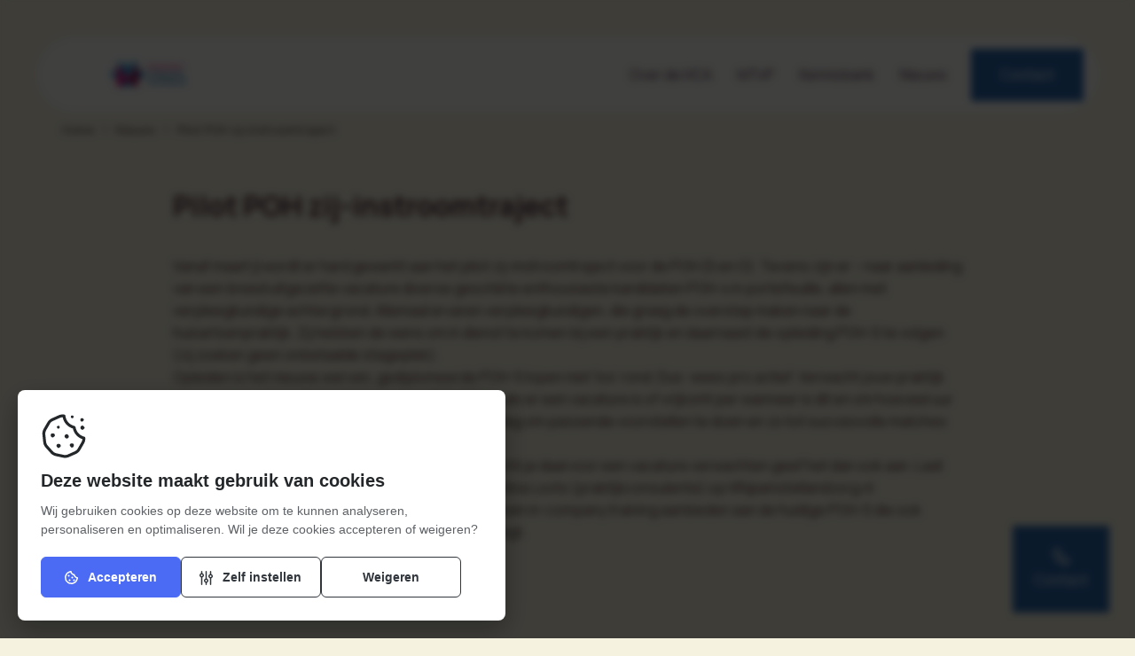

--- FILE ---
content_type: text/html; charset=UTF-8
request_url: https://hcamstelland.nl/nieuws/pilot-poh-zij-instroomtraject/
body_size: 24742
content:
<!doctype html>
<!--#####################################################################-->
<!--###         Deze website is ontwikkeld door ontzorg.site          ###-->
<!--###            Meer informatie? https://ontzorg.site              ###-->
<!--###                      All rights reserved                      ###-->
<!--#####################################################################-->

<html itemscope itemtype="https://schema.org/WebPage" lang="nl-NL" class="preload">
<head>

    
    <meta charset="UTF-8">
    <meta http-equiv="X-UA-Compatible" content="IE=edge">

    <meta name="viewport" content="width=device-width, user-scalable=no, initial-scale=1.0, minimum-scale=1.0, maximum-scale=1.0" />
    <meta name="format-detection" content="telephone=no" />
    <meta name="HandheldFriendly" content="true" />
    <meta name="MobileOptimized" content="320" />
    <!--[if IEMobile]><meta http-equiv="cleartype" content="on" /><![endif]-->


    <link rel="preload" href="https://hcamstelland.nl/site/themes/tatof/fonts/fontawesome/fa-light-300.woff2" as="font" type="font/woff2" crossorigin />
    <link rel="preload" href="https://hcamstelland.nl/site/themes/tatof/fonts/fontawesome/fa-regular-400.woff2" as="font" type="font/woff2" crossorigin />
    <link rel="preload" href="https://hcamstelland.nl/site/themes/tatof/fonts/fontawesome/fa-solid-900-tatof.woff2" as="font" type="font/woff2" crossorigin />
    <link rel="preload" href="https://hcamstelland.nl/site/themes/tatof/fonts/fontawesome/fa-brands-400-tatof.woff2" as="font" type="font/woff2" crossorigin />

    <title>Pilot POH zij-instroomtraject | Huisartsen coöperatie Amstelland</title>
<link data-rocket-prefetch href="https://fonts.googleapis.com" rel="dns-prefetch">
<link data-rocket-preload as="style" href="https://fonts.googleapis.com/css?family=Unbounded%7CManrope%3A400%2C700&#038;subset=latin&#038;display=swap" rel="preload">
<link href="https://fonts.googleapis.com/css?family=Unbounded%7CManrope%3A400%2C700&#038;subset=latin&#038;display=swap" media="print" onload="this.media=&#039;all&#039;" rel="stylesheet">
<noscript data-wpr-hosted-gf-parameters=""><link rel="stylesheet" href="https://fonts.googleapis.com/css?family=Unbounded%7CManrope%3A400%2C700&#038;subset=latin&#038;display=swap"></noscript>
<style id="rocket-critical-css">.tf-cookiepopup-holder{--cookie-fontfam:-apple-system, BlinkMacSystemFont, "Segoe UI", Roboto, Helvetica, Arial, sans-serif, "Apple Color Emoji", "Segoe UI Emoji", "Segoe UI Symbol"}.tf-cookiepopup-holder.light{--cookie-font:#242729;--cookie-fontl:#5e6266;--cookie-font-hover:#4c6bf4;--cookie-bg:#fff;--cookie-footer-bg:#eaeff2;--cookie-border:#cfd3d8;--cookie-shadow:0 .625em 1.875em #0000024d;--cookie-scroll-bg:#30363c;--cookie-btn-bg-settings:#30363c;--cookie-btn-bg-hover-settings:#4c6bf4;--cookie-btn-color-settings:#30363c;--cookie-btn-color-hover-settings:#fff;--cookie-btn-bg-accept:#4c6bf4;--cookie-btn-bg-hover-accept:#1c43f1;--cookie-btn-color-accept:#fff;--cookie-btn-color-hover-accept:#fff;--cookie-btn-bg-decline:#30363c;--cookie-btn-bg-hover-decline:#fb3232;--cookie-btn-color-decline:#30363c;--cookie-btn-color-hover-decline:#fff;--cookie-switch-bg:#ccc;--cookie-wcag-outline:#161a1c}.tf-cookiepopup-holder{position:fixed;z-index:2147483010;inset:0;width:100%;height:100%;display:-webkit-box;display:-ms-flexbox;display:flex;-ms-flex-wrap:wrap;flex-wrap:wrap;-webkit-box-align:end;-ms-flex-align:end;align-items:flex-end;padding:20px}@media only screen and (max-width:580px){.tf-cookiepopup-holder{padding:15px}}.tf-cookiepopup-holder.left{-webkit-box-pack:start;-ms-flex-pack:start;justify-content:flex-start}.tf-cookiepopup-holder .tf-cookiepopup{border-radius:8px;background:var(--cookie-bg);color:var(--cookie-font);-webkit-box-shadow:var(--cookie-shadow);box-shadow:var(--cookie-shadow);width:100%;max-width:400px;max-height:100%;overflow:auto}.tf-cookiepopup-holder .tf-cookiepopup.tf-cookiepopup-settings{max-width:550px}.tf-cookiepopup-holder .tf-cookiepopup.tf-cookiepopup-settings .tf-cookietop .tf-cookie-title{font-size:20px}@media only screen and (max-width:580px){.tf-cookiepopup-holder .tf-cookiepopup.tf-cookiepopup-settings .tf-cookietop .tf-cookie-title{font-size:16px}}.tf-cookiepopup-holder .tf-cookiepopup .tf-cookietop{padding:26px 26px 18px 26px;width:100%}@media only screen and (max-width:580px){.tf-cookiepopup-holder .tf-cookiepopup .tf-cookietop{padding:18px 18px 10px 18px}}.tf-cookiepopup-holder .tf-cookiepopup .tf-cookietop .tf-cookie-title{display:inline-block;width:100%;margin-bottom:10px;font-size:18px;line-height:1.4;font-weight:600;font-family:var(--cookie-fontfam);color:var(--cookie-font)}@media only screen and (max-width:580px){.tf-cookiepopup-holder .tf-cookiepopup .tf-cookietop .tf-cookie-title{font-size:16px}}.tf-cookiepopup-holder .tf-cookiepopup .tf-cookietop .tf-cookie-text{display:inline-block;width:100%;margin-bottom:10px;font-size:14px;line-height:1.5;font-weight:400;font-family:var(--cookie-fontfam);color:var(--cookie-fontl)}@media only screen and (max-width:580px){.tf-cookiepopup-holder .tf-cookiepopup .tf-cookietop .tf-cookie-text{font-size:13px}}.tf-cookiepopup-holder .tf-cookiepopup .tf-cookietop .tf-cookie-settings{width:100%;margin:10px 0 20px 0;padding:20px 25px;background:var(--cookie-footer-bg);border-radius:6px}@media only screen and (max-width:580px){.tf-cookiepopup-holder .tf-cookiepopup .tf-cookietop .tf-cookie-settings{padding:18px 22px}}.tf-cookiepopup-holder .tf-cookiepopup .tf-cookietop .tf-cookie-settings table{width:100%}.tf-cookiepopup-holder .tf-cookiepopup .tf-cookietop .tf-cookie-settings table tr{width:100%;border-bottom:1px solid var(--cookie-border)}.tf-cookiepopup-holder .tf-cookiepopup .tf-cookietop .tf-cookie-settings table tr:last-child{border:0}.tf-cookiepopup-holder .tf-cookiepopup .tf-cookietop .tf-cookie-settings table tr td{vertical-align:middle;padding:12px 0}@media only screen and (max-width:580px){.tf-cookiepopup-holder .tf-cookiepopup .tf-cookietop .tf-cookie-settings table tr td{padding:8px 0}}.tf-cookiepopup-holder .tf-cookiepopup .tf-cookietop .tf-cookie-settings table tr td .tf-cs-title{display:inline-block;width:100%;margin:0 0 3px 0;line-height:1.4;font-weight:600;font-family:var(--cookie-fontfam);color:var(--cookie-font);font-size:16px}@media only screen and (max-width:580px){.tf-cookiepopup-holder .tf-cookiepopup .tf-cookietop .tf-cookie-settings table tr td .tf-cs-title{font-size:15px}}.tf-cookiepopup-holder .tf-cookiepopup .tf-cookietop .tf-cookie-settings table tr td .tf-cs-text{display:inline-block;width:100%;margin:0;font-size:13px;line-height:1.4;font-weight:400;font-family:var(--cookie-fontfam);color:var(--cookie-fontl)}@media only screen and (max-width:580px){.tf-cookiepopup-holder .tf-cookiepopup .tf-cookietop .tf-cookie-settings table tr td .tf-cs-text{font-size:12px}}.tf-cookiepopup-holder .tf-cookiepopup .tf-cookietop .tf-cookie-settings table tr td:first-child{padding-right:30px}@media only screen and (max-width:580px){.tf-cookiepopup-holder .tf-cookiepopup .tf-cookietop .tf-cookie-settings table tr td:first-child{padding-right:15px}}.tf-cookiepopup-holder .tf-cookiepopup .tf-cookietop .tf-cookie-settings table tr td:last-child{width:50px}.tf-cookiepopup-holder .tf-cookiepopup .tf-cookietop .tf-cookie-settings table tr:first-child td{padding-top:0}.tf-cookiepopup-holder .tf-cookiepopup .tf-cookietop .tf-cookie-settings table tr:last-child td{padding-bottom:0}.tf-cookiepopup-holder .tf-cookiepopup .tf-cookietop .tf-cookie-settings table tr .tf-cs-switch-fake,.tf-cookiepopup-holder .tf-cookiepopup .tf-cookietop .tf-cookie-settings table tr .tf-cs-switch{width:48px;height:26px;border-radius:50px;background:var(--cookie-switch-bg);position:relative;display:block;text-decoration:none}.tf-cookiepopup-holder .tf-cookiepopup .tf-cookietop .tf-cookie-settings table tr .tf-cs-switch-fake span,.tf-cookiepopup-holder .tf-cookiepopup .tf-cookietop .tf-cookie-settings table tr .tf-cs-switch span{display:block;width:18px;height:18px;border-radius:50px;background:#fff;position:absolute;top:4px;left:4px}.tf-cookiepopup-holder .tf-cookiepopup .tf-cookietop .tf-cookie-settings table tr .tf-cs-switch-fake.tf-enabled,.tf-cookiepopup-holder .tf-cookiepopup .tf-cookietop .tf-cookie-settings table tr .tf-cs-switch.tf-enabled{background:var(--cookie-btn-bg-hover-accept)}.tf-cookiepopup-holder .tf-cookiepopup .tf-cookietop .tf-cookie-settings table tr .tf-cs-switch-fake.tf-enabled span,.tf-cookiepopup-holder .tf-cookiepopup .tf-cookietop .tf-cookie-settings table tr .tf-cs-switch.tf-enabled span{left:26px}.tf-cookiepopup-holder .tf-cookiepopup .tf-cookietop .tf-cookie-btnholder{width:100%;display:-webkit-box;display:-ms-flexbox;display:flex;-webkit-box-align:center;-ms-flex-align:center;align-items:center;-ms-flex-wrap:wrap;flex-wrap:wrap;margin:10px 0 0 0;-webkit-box-pack:start;-ms-flex-pack:start;justify-content:flex-start;-webkit-column-gap:12px;-moz-column-gap:12px;column-gap:12px}.tf-cookiepopup-holder .tf-cookiepopup .tf-cookietop .tf-cookie-btnholder.tf-three .tf-cookiebtn{width:calc(33.3333% - 8px)}.tf-cookiepopup-holder .tf-cookiepopup .tf-cookietop .tf-cookie-btnholder .tf-cookiebtn{font-size:14px;line-height:1.6;font-weight:600;font-family:var(--cookie-fontfam);padding:11px 20px;border-radius:6px;display:-webkit-box;display:-ms-flexbox;display:flex;-webkit-box-pack:center;-ms-flex-pack:center;justify-content:center;-webkit-box-align:center;-ms-flex-align:center;align-items:center;margin-bottom:8px;text-decoration:none}@media only screen and (max-width:580px){.tf-cookiepopup-holder .tf-cookiepopup .tf-cookietop .tf-cookie-btnholder .tf-cookiebtn{width:100%!important}.tf-cookiepopup-holder .tf-cookiepopup .tf-cookietop .tf-cookie-btnholder .tf-cookiebtn.tf-cookiebtn-accept{margin-bottom:10px}.tf-cookiepopup-holder .tf-cookiepopup .tf-cookietop .tf-cookie-btnholder .tf-cookiebtn.tf-cookiebtn-settings{margin-bottom:10px}}.tf-cookiepopup-holder .tf-cookiepopup .tf-cookietop .tf-cookie-btnholder .tf-cookiebtn.tf-cookiebtn-accept{color:var(--cookie-btn-color-accept);background:var(--cookie-btn-bg-accept);border:1px solid var(--cookie-btn-bg-accept)}.tf-cookiepopup-holder .tf-cookiepopup .tf-cookietop .tf-cookie-btnholder .tf-cookiebtn.tf-cookiebtn-accept svg path{fill:var(--cookie-btn-color-accept)}.tf-cookiepopup-holder .tf-cookiepopup .tf-cookietop .tf-cookie-btnholder .tf-cookiebtn.tf-cookiebtn-decline{color:var(--cookie-btn-color-decline);background:transparent;border:1px solid var(--cookie-btn-bg-decline)}.tf-cookiepopup-holder .tf-cookiepopup .tf-cookietop .tf-cookie-btnholder .tf-cookiebtn.tf-cookiebtn-settings{color:var(--cookie-btn-color-settings);background:transparent;border:1px solid var(--cookie-btn-bg-settings)}.tf-cookiepopup-holder .tf-cookiepopup .tf-cookietop .tf-cookie-btnholder .tf-cookiebtn.tf-cookiebtn-settings svg path{fill:var(--cookie-btn-color-settings)}.tf-cookiepopup-holder .tf-cookiepopup .tf-cookietop .tf-cookie-btnholder .tf-cookiebtn.tf-cookiebtn-settings .tf-open{display:inline}.tf-cookiepopup-holder .tf-cookiepopup .tf-cookietop .tf-cookie-btnholder .tf-cookiebtn.tf-cookiebtn-settings .tf-close{display:none}.tf-cookiepopup-holder .tf-cookiepopup .tf-cookietop .tf-cookie-btnholder .tf-cookiebtn svg.tf-ck-icon{margin-right:10px;position:relative;top:1px;width:16px;height:16px}.tf-cookiepopup-holder .tf-cookiepopup::-webkit-scrollbar{width:9px}.tf-cookiepopup-holder .tf-cookiepopup::-webkit-scrollbar-track{background:var(--cookie-footer-bg);border-radius:100vw;margin:0}.tf-cookiepopup-holder .tf-cookiepopup::-webkit-scrollbar-thumb{background:var(--cookie-scroll-bg);border:3px solid var(--cookie-footer-bg);border-radius:100vw}ul{box-sizing:border-box}:root{--wp--preset--font-size--normal:16px;--wp--preset--font-size--huge:42px}html,body,div,span,h1,h3,p,a,img,i,ul,li,table,tbody,tr,td,nav{margin:0;padding:0;border:0;vertical-align:baseline}nav{display:block}*{max-height:999999px}ul{list-style:none}table{border-collapse:collapse;border-spacing:0}img{display:block;border:0}:root,:host{--fa-font-light:normal 300 1em/1 "Font Awesome 6 Pro"}@font-face{font-family:'Font Awesome 6 Pro';font-style:normal;font-weight:300;font-display:swap;src:url("/site/themes/tatof/fonts/fontawesome/fa-light-300.woff2") format("woff2"),url("/site/themes/tatof/fonts/fontawesome/fa-light-300.ttf") format("truetype")}.fa-light{font-family:'Font Awesome 6 Pro';font-weight:300}:root,:host{--fa-font-regular:normal 400 1em/1 "Font Awesome 6 Pro"}@font-face{font-family:'Font Awesome 6 Pro';font-style:normal;font-weight:400;font-display:swap;src:url("/site/themes/tatof/fonts/fontawesome/fa-regular-400.woff2") format("woff2"),url("/site/themes/tatof/fonts/fontawesome/fa-regular-400.ttf") format("truetype")}.fa-regular{font-family:'Font Awesome 6 Pro';font-weight:400}:root,:host{--fa-font-solid:normal 900 1em/1 "Font Awesome 6 Pro"}@font-face{font-family:'Font Awesome 6 Pro';font-style:normal;font-weight:900;font-display:swap;src:url("/site/themes/tatof/fonts/fontawesome/fa-solid-900-tatof.woff2") format("woff2"),url("/site/themes/tatof/fonts/fontawesome/fa-solid-900-tatof.ttf") format("truetype")}:root,:host{--fa-font-brands:normal 400 1em/1 "Font Awesome 6 Brands"}.fa-regular,.fa-light{-moz-osx-font-smoothing:grayscale;-webkit-font-smoothing:antialiased;display:var(--fa-display, inline-block);font-style:normal;font-variant:normal;line-height:1;text-rendering:auto}.fa-regular,.fa-light{font-family:'Font Awesome 6 Pro'}.fa-bars::before{content:"\f0c9"}.fa-angle-right::before{content:"\f105"}.fa-arrow-up-right::before{content:"\e09f"}.fa-phone::before{content:"\f095"}.fa-times::before{content:"\f00d"}.content100{width:100%;float:left;display:-webkit-box;display:-ms-flexbox;display:flex;-ms-flex-wrap:wrap;flex-wrap:wrap;-webkit-box-pack:center;-ms-flex-pack:center;justify-content:center;-webkit-box-align:center;-ms-flex-align:center;align-items:center;padding:0 96px}@media only screen and (max-width:1440px){.content100{padding:0 40px}}@media only screen and (max-width:1040px){.content100{padding:0 32px}}@media only screen and (max-width:760px){.content100{padding:0 16px}}.content{max-width:var(--gutenmaxwidth);width:100%}.preload,.preload *{-webkit-animation-duration:0s!important;animation-duration:0s!important}reader{display:none}::-ms-clear{display:none!important}:root{--cbgd:var(--graybg);--cbgl:var(--whitebg);--cfont:var(--fontp);--cfontl:var(--fonts);--clink:var(--primary);--form-height:55px;--gutenmaxwidth:1536px;--editor-maxwidth:1536px;--editor-maxwidth-small:1022px}::-webkit-scrollbar{width:16px}::-webkit-scrollbar-track{background:#e1e2e4;border-radius:100vw;margin:0}::-webkit-scrollbar-thumb{background:#9699a0;border:4px solid #e1e2e4;border-radius:100vw}::-webkit-scrollbar-thumb:hover{background:var(--primary)}.btn{font-family:var(--paragraph);font-size:1rem;text-align:center;text-decoration:none;font-weight:var(--btn-fontweight);display:inline-block;position:relative;border-radius:var(--btn-radius);border:1px solid transparent;outline:transparent;-webkit-appearance:none;-moz-appearance:none;appearance:none;isolation:isolate;margin:5px;padding:16px 32px}@media only screen and (max-width:1040px){.btn{font-size:1rem}}@media only screen and (max-width:760px){.btn{font-size:1rem}}@media only screen and (max-width:1040px){.btn{padding:12px 24px}}@media only screen and (max-width:760px){.btn{padding:8px 16px}}.btn.btn-iconbefore{position:relative}.btn.btn-iconbefore .fa-regular{margin-right:8px}.btn::after{content:"";display:block;position:absolute;background:transparent;height:100%;width:100%;left:0;top:0;border-width:1px;border-style:solid;border-radius:var(--btn-radius)}.btn-primary{color:var(--primary-text);background:var(--primary)}.btn-primary::after{border-color:var(--primary)}.btn-secondary{color:var(--secondary-text);background:var(--secondary)}.btn-secondary::after{border-color:var(--secondary)}.guten{width:100%;-webkit-box-sizing:border-box;box-sizing:border-box;display:block}.guten{-webkit-box-sizing:border-box;box-sizing:border-box}.guten h1{width:100%;max-width:var(--gutenmaxwidth);margin-top:2.5rem;margin-bottom:1.5rem;font-weight:var(--hregular);color:var(--fontp);word-break:break-word}@media only screen and (max-width:760px){.guten h1{margin-top:2rem;margin-bottom:1rem}}.guten .top-margin-fix{margin-top:0!important}@media only screen and (max-width:1440px),only screen and (max-width:1200px),only screen and (max-width:1040px),only screen and (max-width:760px),only screen and (max-width:580px),only screen and (max-width:420px){.guten .top-margin-fix{margin-top:0!important}}.card-holder{display:-webkit-box;display:-ms-flexbox;display:flex;-webkit-box-pack:start;-ms-flex-pack:start;justify-content:flex-start;-webkit-box-align:stretch;-ms-flex-align:stretch;align-items:stretch;-ms-flex-wrap:wrap;flex-wrap:wrap;width:calc(100% + 16px);margin:0 -8px}.card-holder.threerow .card-item{width:33.3333%}@media only screen and (max-width:1040px){.card-holder.threerow .card-item{width:50%}}@media only screen and (max-width:760px){.card-holder.threerow .card-item{width:100%}}.card-holder.secondary{--fontp:var(--secondary-text);--fontphover:var(--secondary-texthover);--primary-el:var(--secondary-text);--cborder:rgba(var(--secondary-cont), .2);--graybg:var(--secondary)}.card-holder .card-item{padding:8px}.card-holder .card-item .card-item_inner{display:-webkit-box;display:-ms-flexbox;display:flex;-webkit-box-orient:vertical;-webkit-box-direction:normal;-ms-flex-direction:column;flex-direction:column;-webkit-box-pack:justify;-ms-flex-pack:justify;justify-content:space-between;-webkit-box-align:start;-ms-flex-align:start;align-items:flex-start;-ms-flex-wrap:wrap;flex-wrap:wrap;width:100%;height:100%;background:var(--graybg);text-decoration:none;border-radius:var(--smallradius);overflow:hidden}.card-holder .card-item .card-item_inner .top{width:100%}.card-holder .card-item .card-item_inner .top .txtholder{width:100%;padding:40px}@media only screen and (max-width:1040px){.card-holder .card-item .card-item_inner .top .txtholder{padding:32px}}@media only screen and (max-width:760px){.card-holder .card-item .card-item_inner .top .txtholder{padding:24px}}*,*::after,*::before,html,body{-webkit-box-sizing:border-box;box-sizing:border-box;font-smoothing:antialiased;text-rendering:optimizeSpeed}body,html{font-family:var(--paragraph);font-size:16px;width:100%;float:left;min-width:320px}html{min-height:100%;background:#fff;background:var(--whitebg)}body{height:100%;font-family:var(--paragraph);font-size:1rem;line-height:1.6;color:var(--fontp)}@media only screen and (max-width:1040px){body{font-size:1rem}}@media only screen and (max-width:760px){body{font-size:1rem}}p{font-family:var(--paragraph);font-size:1rem;line-height:1.6;color:var(--fontp)}@media only screen and (max-width:1040px){p{font-size:1rem}}@media only screen and (max-width:760px){p{font-size:1rem}}body{background:var(--whitebg)}.header100{width:100%;position:sticky;z-index:99990;top:40px;margin-top:40px}@media only screen and (max-width:760px){.header100{top:16px;margin-top:16px}}.header100 .header{border-radius:var(--menu-radius);display:-webkit-box;display:-ms-flexbox;display:flex;-webkit-box-pack:justify;-ms-flex-pack:justify;justify-content:space-between;-webkit-box-align:stretch;-ms-flex-align:stretch;align-items:stretch;height:88px;padding:10px 18px 10px 30px;position:relative;isolation:isolate}.header100 .header::after{content:"";display:block;position:absolute;width:100%;height:100%;left:0;right:0;bottom:0;top:0;background:var(--pcmenu-bg-gloss);backdrop-filter:blur(10px);z-index:-1;border-radius:var(--menu-radius);border:1px solid rgba(var(--pcmenu-bg-cont),.08)}@media only screen and (max-width:1040px){.header100 .header{height:74px}}@media only screen and (max-width:760px){.header100 .header{height:60px;padding:8px 15px 8px 20px}}.header100 .header .logo{display:-webkit-box;display:-ms-flexbox;display:flex;-webkit-box-pack:start;-ms-flex-pack:start;justify-content:flex-start;-webkit-box-align:center;-ms-flex-align:center;align-items:center}.header100 .header .logo img{height:100%;-o-object-fit:contain;object-fit:contain;max-width:200px;max-height:40px}@media only screen and (max-width:1200px){.header100 .header .logo img{max-width:150px}}@media only screen and (max-width:1040px){.header100 .header .logo img{max-height:32px}}@media only screen and (max-width:760px){.header100 .header .logo img{max-width:130px}}@media only screen and (max-width:360px){.header100 .header .logo img{max-width:110px}}.header100 .header nav{display:-webkit-box;display:-ms-flexbox;display:flex;-webkit-box-pack:end;-ms-flex-pack:end;justify-content:flex-end;-webkit-box-align:center;-ms-flex-align:center;align-items:center}@media only screen and (max-width:1040px){.header100 .header nav{display:none}}.header100 .header nav ul.menu li{display:inline-block;margin:0 8px}@media only screen and (max-width:1200px){.header100 .header nav ul.menu li{margin:0 3px}}.header100 .header nav ul.menu li a{font-family:var(--paragraph);font-size:1rem;line-height:1.5;color:var(--pcmenu-text);text-decoration:none;padding:5px;position:relative}@media only screen and (max-width:1200px){.header100 .header nav ul.menu li a{padding:3px;font-size:0.938rem}}.header100 .header nav ul.menu li a::after{content:"";display:block;background:var(--pcmenu-texthover);width:100%;height:1px;border-radius:20px;position:absolute;bottom:-5px;left:0;right:0;opacity:0;-webkit-transform:scaleX(0);transform:scaleX(0)}.header100 .header nav .btn-headercta{margin:0 0 0 14px}@media only screen and (max-width:1200px){.header100 .header nav .btn-headercta{margin:0 0 0 10px;font-size:0.938rem}}.header100 .header .mobmenuholder{display:none;-webkit-box-pack:end;-ms-flex-pack:end;justify-content:flex-end;-webkit-box-align:center;-ms-flex-align:center;align-items:center}@media only screen and (max-width:1040px){.header100 .header .mobmenuholder{display:-webkit-box;display:-ms-flexbox;display:flex}}.header100 .header .mobmenuholder .mobmenu-btn{font-family:var(--paragraph);text-align:center;text-decoration:none;font-weight:var(--btn-fontweight);border-radius:var(--btn-radius);color:var(--pcmenu-text);display:inline-block;position:relative;border:0;outline:transparent;-webkit-appearance:none;-moz-appearance:none;appearance:none;isolation:isolate;width:64px;height:23px;margin:0 10px 0 20px}@media only screen and (max-width:760px){.header100 .header .mobmenuholder .mobmenu-btn{margin:0 0 0 10px;width:40px;height:40px;background:var(--primary);color:var(--primary-text)}}@media only screen and (max-width:360px){.header100 .header .mobmenuholder .mobmenu-btn{margin:0 0 0 6px;width:38px;height:38px}}.header100 .header .mobmenuholder .mobmenu-btn .on,.header100 .header .mobmenuholder .mobmenu-btn .off{position:absolute;left:0;top:50%;-webkit-transform:translate(0,-50%);transform:translate(0,-50%);white-space:nowrap;font-size:0.875rem}.header100 .header .mobmenuholder .mobmenu-btn .on .fa-regular,.header100 .header .mobmenuholder .mobmenu-btn .off .fa-regular{font-size:1rem;margin-right:8px}@media only screen and (max-width:760px){.header100 .header .mobmenuholder .mobmenu-btn .on,.header100 .header .mobmenuholder .mobmenu-btn .off{left:50%;top:50%;-webkit-transform:translate(-50%,-50%);transform:translate(-50%,-50%);color:var(--primary-text)}.header100 .header .mobmenuholder .mobmenu-btn .on .fa-regular,.header100 .header .mobmenuholder .mobmenu-btn .off .fa-regular{font-size:0.875rem;margin-right:0px}.header100 .header .mobmenuholder .mobmenu-btn .on span,.header100 .header .mobmenuholder .mobmenu-btn .off span{display:none}}.header100 .header .mobmenuholder .mobmenu-btn .on{opacity:0;padding-left:2px}@media only screen and (max-width:760px){.header100 .header .mobmenuholder .mobmenu-btn .on{padding-left:0px}}.header100 .header .mobmenuholder .mobcall-btn{font-size:0.875rem;margin:0 0 0 12px}.header100 .header .mobmenuholder .mobcall-btn .fa-regular{font-size:1rem;margin-right:8px}@media only screen and (max-width:1040px){.header100 .header .mobmenuholder .mobcall-btn{padding:12px 20px}}@media only screen and (max-width:760px){.header100 .header .mobmenuholder .mobcall-btn{padding:0;margin:0 0 0 10px;width:40px;height:40px;display:-webkit-box;display:-ms-flexbox;display:flex;-webkit-box-pack:center;-ms-flex-pack:center;justify-content:center;-webkit-box-align:center;-ms-flex-align:center;align-items:center;-ms-flex-negative:0;flex-shrink:0;-webkit-box-flex:0;-ms-flex-positive:0;flex-grow:0}.header100 .header .mobmenuholder .mobcall-btn .fa-regular{font-size:0.875rem;margin:0}.header100 .header .mobmenuholder .mobcall-btn span{display:none}.header100 .header .mobmenuholder .mobcall-btn::after{display:none!important}}@media only screen and (max-width:360px){.header100 .header .mobmenuholder .mobcall-btn{margin:0 0 0 8px;width:38px;height:38px}}.breadcrumb100{width:100%}.breadcrumb100 .breadcrumb{display:-webkit-box;display:-ms-flexbox;display:flex;-webkit-box-pack:justify;-ms-flex-pack:justify;justify-content:space-between;-webkit-box-align:center;-ms-flex-align:center;align-items:center;padding:8px 0 8px 30px;font-family:var(--paragraph);font-size:0.813rem;line-height:1.6;color:var(--fontp)}@media only screen and (max-width:1040px){.breadcrumb100 .breadcrumb{font-size:0.813rem}}@media only screen and (max-width:760px){.breadcrumb100 .breadcrumb{font-size:0.813rem}}@media only screen and (max-width:760px){.breadcrumb100 .breadcrumb{padding:8px 0 8px 20px}}.breadcrumb100 .breadcrumb a{font-family:var(--paragraph);font-size:0.813rem;line-height:1.6;color:var(--fontp);text-decoration:none}@media only screen and (max-width:1040px){.breadcrumb100 .breadcrumb a{font-size:0.813rem}}@media only screen and (max-width:760px){.breadcrumb100 .breadcrumb a{font-size:0.813rem}}.breadcrumb100 .breadcrumb .fa-light{display:inline-block;text-align:center;padding:0 5px}.mobnav{position:fixed;width:100%;bottom:0;left:0;right:0;top:-20px;background:var(--primary);display:-webkit-box;display:-ms-flexbox;display:flex;-webkit-box-pack:center;-ms-flex-pack:center;justify-content:center;-webkit-box-align:start;-ms-flex-align:start;align-items:flex-start;opacity:0;z-index:-900;overflow:auto;padding:260px 32px 140px 32px}@media only screen and (max-width:760px){.mobnav{padding:150px 16px}}@media only screen and (min-width:1041px){.mobnav{display:none!important}}.mobnav::-webkit-scrollbar{width:8px}.mobnav::-webkit-scrollbar-track{background:var(--primary);border-radius:100vw;margin:0}.mobnav::-webkit-scrollbar-thumb{background:rgba(0,0,0,0.6);border:3px solid var(--primary);border-radius:100vw}.mobnav ul.menu{width:100%;max-width:580px}.mobnav ul.menu li{display:inline-block;width:100%;position:relative;margin:15px 0}.mobnav ul.menu li a{display:inline-block;width:calc(100% - 60px);font-family:var(--paragraph);font-weight:var(--pregular);font-size:1.375rem;line-height:1.2;font-weight:var(--pbold);color:var(--mobmenu-text);text-decoration:none;position:relative;padding:5px 0}@media only screen and (max-width:760px){.mobnav ul.menu li a{font-size:1.25rem}}.footer100 .footer .footercontentbox .footerbox1{grid-area:1 / 1 / 2 / 2}@media only screen and (max-width:1440px){.footer100 .footer .footercontentbox .footerbox1{grid-area:auto}}.footer100 .footer .footercontentbox .footerbox2{grid-area:1 / 2 / 2 / 3}@media only screen and (max-width:1440px){.footer100 .footer .footercontentbox .footerbox2{grid-area:auto}}.footer100 .footer .footercontentbox .footerbox3{grid-area:1 / 4 / 2 / 5}@media only screen and (max-width:1440px){.footer100 .footer .footercontentbox .footerbox3{grid-area:auto}}.footer100 .footer .footercontentbox .footerbox4{grid-area:1 / 5 / 2 / 6}@media only screen and (max-width:1440px){.footer100 .footer .footercontentbox .footerbox4{grid-area:auto}}.stickyContact{position:fixed;right:24px;bottom:24px;font-family:var(--paragraph);font-size:1rem;text-align:center;text-decoration:none;font-weight:var(--btn-fontweight);display:inline-block;border-radius:var(--btn-radius);border:0;outline:transparent;-webkit-appearance:none;-moz-appearance:none;appearance:none;isolation:isolate;margin:5px;padding:24px 24px;color:var(--primary-text);background:var(--primary);z-index:99989;opacity:1}@media only screen and (max-width:1040px){.stickyContact{font-size:1rem}}@media only screen and (max-width:760px){.stickyContact{font-size:1rem}}@media only screen and (max-width:1040px){.stickyContact{display:none}}.stickyContact .fa-regular{font-size:1.125rem}.stickyContact::after{border-color:var(--primary);content:"";display:block;position:absolute;background:transparent;height:100%;width:100%;left:0;top:0;border-width:2px;border-style:solid;border-radius:var(--btn-radius)}.stickyCTA{position:fixed;min-width:360px;bottom:24px;left:50%;-webkit-transform:translate(-50%,0);transform:translate(-50%,0);z-index:99989;opacity:1;display:none;margin:0}@media only screen and (max-width:1040px){.stickyCTA{display:block}}@media only screen and (max-width:760px){.stickyCTA{width:calc(100% - 32px);max-width:360px;min-width:150px}}.singleNewspage100{margin-top:43px}.singleNewspage100 .singleNewspage{--gutenmaxwidth:890px}.singleNewspage100 .singleNewspage h1{width:100%;margin-bottom:30px}.footerNewspage100{margin:120px 0}@media only screen and (max-width:760px){.footerNewspage100{margin:80px 0}}.footerNewspage100 .footerNewspage{width:100%;max-width:var(--gutenmaxwidth)}.footerNewspage100 .footerNewspage .footerNewspageTitleholder{width:100%;display:-webkit-box;display:-ms-flexbox;display:flex;-webkit-box-pack:justify;-ms-flex-pack:justify;justify-content:space-between;-webkit-box-align:end;-ms-flex-align:end;align-items:flex-end;margin-bottom:32px}@media only screen and (max-width:760px){.footerNewspage100 .footerNewspage .footerNewspageTitleholder{-ms-flex-wrap:wrap;flex-wrap:wrap;margin-bottom:24px}}.footerNewspage100 .footerNewspage .footerNewspageTitleholder h3.thetitle{font-family:var(--heading);color:var(--fontp);font-size:2.5rem;line-height:1.1;font-weight:var(--hbold);font-weight:var(--pbold);display:inline-block}@media only screen and (max-width:1440px){.footerNewspage100 .footerNewspage .footerNewspageTitleholder h3.thetitle{font-size:2.375rem}}@media only screen and (max-width:1040px){.footerNewspage100 .footerNewspage .footerNewspageTitleholder h3.thetitle{font-size:2rem}}@media only screen and (max-width:760px){.footerNewspage100 .footerNewspage .footerNewspageTitleholder h3.thetitle{font-size:1.688rem}}@media only screen and (max-width:360px){.footerNewspage100 .footerNewspage .footerNewspageTitleholder h3.thetitle{font-size:1.5rem}}@media only screen and (max-width:760px){.footerNewspage100 .footerNewspage .footerNewspageTitleholder h3.thetitle{margin-bottom:16px;width:100%}}.footerNewspage100 .footerNewspage .footerNewspageTitleholder a.showall{font-family:var(--paragraph);font-size:1rem;line-height:1.6;font-weight:var(--pbold);color:var(--fontp);text-decoration:none}@media only screen and (max-width:1040px){.footerNewspage100 .footerNewspage .footerNewspageTitleholder a.showall{font-size:1rem}}@media only screen and (max-width:760px){.footerNewspage100 .footerNewspage .footerNewspageTitleholder a.showall{font-size:1rem}}.footerNewspage100 .footerNewspage .footerNewspageTitleholder a.showall .fa-arrow-up-right{margin-left:3px;font-size:0.875rem}.footerNewspage100 .footerNewspage .footerNewspageTitleholder a.showall span{display:inline-block;position:relative}.footerNewspage100 .footerNewspage .footerNewspageTitleholder a.showall span::after{content:"";display:block;height:1px;width:100%;background:var(--fontp);margin-top:2px}</style><link rel="preload" data-rocket-preload as="image" href="https://hcamstelland.nl/site/uploads/2023/03/Logo-HCA-Nieuw-460x193.png" fetchpriority="high">

    <meta name='robots' content='index, follow, max-image-preview:large, max-snippet:-1, max-video-preview:-1' />

	<!-- This site is optimized with the Yoast SEO plugin v26.8 - https://yoast.com/product/yoast-seo-wordpress/ -->
	<link rel="canonical" href="https://hcamstelland.nl/nieuws/pilot-poh-zij-instroomtraject/" />
	<meta property="og:locale" content="nl_NL" />
	<meta property="og:type" content="article" />
	<meta property="og:title" content="Pilot POH zij-instroomtraject | Huisartsen coöperatie Amstelland" />
	<meta property="og:description" content="Vanaf maart jl wordt er hard gewerkt aan het pilot zij-instroomtraject voor de POH (S en O). Tevens zijn er – naar aanleiding van een breed uitgezette vacature diverse geschikte enthousiaste kandidaten POH-s in portefeuille, allen met verpleegkundige achtergrond. Allemaal ervaren verpleegkundigen, die graag de overstap maken naar de huisartsenpraktijk. Zij hebben de wens om in dienst te komen bij een praktijk en daarnaast de opleiding POH-S te volgen (zij zoeken geen onbetaalde stageplek). Opleiden is het nieuwe werven, gediplomeerde POH-S lopen niet ‘los’ rond. Dus: wees pro actief. Verwacht jouw praktijk binnen nu en een half jaar een vacature POH S?, en als er een vacature is of vrijkomt per wanneer is dit en om hoeveel uur gaat het? Op basis van jouw input gaan wij aan de slag om passende voorstellen te doen en zo tot succesvolle matches te komen. Inmiddels zijn er al een aantal POH-O gematcht, mocht je daarvoor een vacature verwachten geef het dan ook aan. Laat het weten aan Sjoukje Broer (HR Adviseur) of Christina Loots (praktijkconsulente) op HR@amstellandzorg.nl Komend jaar zal Amstelland Zorg naar verwachting een in-company training aanbieden aan de huidige POH-S die ook ouderenzorg verlenen. Meer informatie hierover volgt." />
	<meta property="og:url" content="https://hcamstelland.nl/nieuws/pilot-poh-zij-instroomtraject/" />
	<meta property="og:site_name" content="Huisartsen coöperatie Amstelland" />
	<meta property="article:modified_time" content="2023-11-30T08:58:29+00:00" />
	<meta property="og:image" content="https://hcamstelland.nl/site/uploads/2023/03/ontzorg-og.png" />
	<meta property="og:image:width" content="1200" />
	<meta property="og:image:height" content="675" />
	<meta property="og:image:type" content="image/png" />
	<meta name="twitter:card" content="summary_large_image" />
	<meta name="twitter:label1" content="Geschatte leestijd" />
	<meta name="twitter:data1" content="1 minuut" />
	<script type="application/ld+json" class="yoast-schema-graph">{"@context":"https://schema.org","@graph":[{"@type":"WebPage","@id":"https://hcamstelland.nl/nieuws/pilot-poh-zij-instroomtraject/","url":"https://hcamstelland.nl/nieuws/pilot-poh-zij-instroomtraject/","name":"Pilot POH zij-instroomtraject | Huisartsen coöperatie Amstelland","isPartOf":{"@id":"https://hcamstelland.nl/#website"},"datePublished":"2023-09-11T11:29:46+00:00","dateModified":"2023-11-30T08:58:29+00:00","breadcrumb":{"@id":"https://hcamstelland.nl/nieuws/pilot-poh-zij-instroomtraject/#breadcrumb"},"inLanguage":"nl-NL","potentialAction":[{"@type":"ReadAction","target":["https://hcamstelland.nl/nieuws/pilot-poh-zij-instroomtraject/"]}]},{"@type":"BreadcrumbList","@id":"https://hcamstelland.nl/nieuws/pilot-poh-zij-instroomtraject/#breadcrumb","itemListElement":[{"@type":"ListItem","position":1,"name":"Home","item":"https://hcamstelland.nl/"},{"@type":"ListItem","position":2,"name":"Nieuws","item":"https://hcamstelland.nl/nieuws/"},{"@type":"ListItem","position":3,"name":"Pilot POH zij-instroomtraject"}]},{"@type":"WebSite","@id":"https://hcamstelland.nl/#website","url":"https://hcamstelland.nl/","name":"Huisartsen coöperatie Amstelland","description":"De stem van de huisartsen","publisher":{"@id":"https://hcamstelland.nl/#organization"},"potentialAction":[{"@type":"SearchAction","target":{"@type":"EntryPoint","urlTemplate":"https://hcamstelland.nl/?s={search_term_string}"},"query-input":{"@type":"PropertyValueSpecification","valueRequired":true,"valueName":"search_term_string"}}],"inLanguage":"nl-NL"},{"@type":"Organization","@id":"https://hcamstelland.nl/#organization","name":"Ontzorg.site","alternateName":"Ontzorg","url":"https://hcamstelland.nl/","logo":{"@type":"ImageObject","inLanguage":"nl-NL","@id":"https://hcamstelland.nl/#/schema/logo/image/","url":"https://hcamstelland.nl/site/uploads/2023/03/ontzorg-og.png","contentUrl":"https://hcamstelland.nl/site/uploads/2023/03/ontzorg-og.png","width":1200,"height":675,"caption":"Ontzorg.site"},"image":{"@id":"https://hcamstelland.nl/#/schema/logo/image/"}}]}</script>
	<!-- / Yoast SEO plugin. -->


<link rel='dns-prefetch' href='//fonts.googleapis.com' />
<link href='https://fonts.gstatic.com' crossorigin rel='preconnect' />
<style id='wp-img-auto-sizes-contain-inline-css' type='text/css'>
img:is([sizes=auto i],[sizes^="auto," i]){contain-intrinsic-size:3000px 1500px}
/*# sourceURL=wp-img-auto-sizes-contain-inline-css */
</style>
<link rel='preload'  href='https://hcamstelland.nl/site/plugins/tatof-cookie-code/tatof-cookie-code.css?ver=4.02.0' data-rocket-async="style" as="style" onload="this.onload=null;this.rel='stylesheet'" onerror="this.removeAttribute('data-rocket-async')"  type='text/css' media='all' />
<style id='wp-block-library-inline-css' type='text/css'>
:root{--wp-block-synced-color:#7a00df;--wp-block-synced-color--rgb:122,0,223;--wp-bound-block-color:var(--wp-block-synced-color);--wp-editor-canvas-background:#ddd;--wp-admin-theme-color:#007cba;--wp-admin-theme-color--rgb:0,124,186;--wp-admin-theme-color-darker-10:#006ba1;--wp-admin-theme-color-darker-10--rgb:0,107,160.5;--wp-admin-theme-color-darker-20:#005a87;--wp-admin-theme-color-darker-20--rgb:0,90,135;--wp-admin-border-width-focus:2px}@media (min-resolution:192dpi){:root{--wp-admin-border-width-focus:1.5px}}.wp-element-button{cursor:pointer}:root .has-very-light-gray-background-color{background-color:#eee}:root .has-very-dark-gray-background-color{background-color:#313131}:root .has-very-light-gray-color{color:#eee}:root .has-very-dark-gray-color{color:#313131}:root .has-vivid-green-cyan-to-vivid-cyan-blue-gradient-background{background:linear-gradient(135deg,#00d084,#0693e3)}:root .has-purple-crush-gradient-background{background:linear-gradient(135deg,#34e2e4,#4721fb 50%,#ab1dfe)}:root .has-hazy-dawn-gradient-background{background:linear-gradient(135deg,#faaca8,#dad0ec)}:root .has-subdued-olive-gradient-background{background:linear-gradient(135deg,#fafae1,#67a671)}:root .has-atomic-cream-gradient-background{background:linear-gradient(135deg,#fdd79a,#004a59)}:root .has-nightshade-gradient-background{background:linear-gradient(135deg,#330968,#31cdcf)}:root .has-midnight-gradient-background{background:linear-gradient(135deg,#020381,#2874fc)}:root{--wp--preset--font-size--normal:16px;--wp--preset--font-size--huge:42px}.has-regular-font-size{font-size:1em}.has-larger-font-size{font-size:2.625em}.has-normal-font-size{font-size:var(--wp--preset--font-size--normal)}.has-huge-font-size{font-size:var(--wp--preset--font-size--huge)}.has-text-align-center{text-align:center}.has-text-align-left{text-align:left}.has-text-align-right{text-align:right}.has-fit-text{white-space:nowrap!important}#end-resizable-editor-section{display:none}.aligncenter{clear:both}.items-justified-left{justify-content:flex-start}.items-justified-center{justify-content:center}.items-justified-right{justify-content:flex-end}.items-justified-space-between{justify-content:space-between}.screen-reader-text{border:0;clip-path:inset(50%);height:1px;margin:-1px;overflow:hidden;padding:0;position:absolute;width:1px;word-wrap:normal!important}.screen-reader-text:focus{background-color:#ddd;clip-path:none;color:#444;display:block;font-size:1em;height:auto;left:5px;line-height:normal;padding:15px 23px 14px;text-decoration:none;top:5px;width:auto;z-index:100000}html :where(.has-border-color){border-style:solid}html :where([style*=border-top-color]){border-top-style:solid}html :where([style*=border-right-color]){border-right-style:solid}html :where([style*=border-bottom-color]){border-bottom-style:solid}html :where([style*=border-left-color]){border-left-style:solid}html :where([style*=border-width]){border-style:solid}html :where([style*=border-top-width]){border-top-style:solid}html :where([style*=border-right-width]){border-right-style:solid}html :where([style*=border-bottom-width]){border-bottom-style:solid}html :where([style*=border-left-width]){border-left-style:solid}html :where(img[class*=wp-image-]){height:auto;max-width:100%}:where(figure){margin:0 0 1em}html :where(.is-position-sticky){--wp-admin--admin-bar--position-offset:var(--wp-admin--admin-bar--height,0px)}@media screen and (max-width:600px){html :where(.is-position-sticky){--wp-admin--admin-bar--position-offset:0px}}

/*# sourceURL=wp-block-library-inline-css */
</style><style id='wp-block-heading-inline-css' type='text/css'>
h1:where(.wp-block-heading).has-background,h2:where(.wp-block-heading).has-background,h3:where(.wp-block-heading).has-background,h4:where(.wp-block-heading).has-background,h5:where(.wp-block-heading).has-background,h6:where(.wp-block-heading).has-background{padding:1.25em 2.375em}h1.has-text-align-left[style*=writing-mode]:where([style*=vertical-lr]),h1.has-text-align-right[style*=writing-mode]:where([style*=vertical-rl]),h2.has-text-align-left[style*=writing-mode]:where([style*=vertical-lr]),h2.has-text-align-right[style*=writing-mode]:where([style*=vertical-rl]),h3.has-text-align-left[style*=writing-mode]:where([style*=vertical-lr]),h3.has-text-align-right[style*=writing-mode]:where([style*=vertical-rl]),h4.has-text-align-left[style*=writing-mode]:where([style*=vertical-lr]),h4.has-text-align-right[style*=writing-mode]:where([style*=vertical-rl]),h5.has-text-align-left[style*=writing-mode]:where([style*=vertical-lr]),h5.has-text-align-right[style*=writing-mode]:where([style*=vertical-rl]),h6.has-text-align-left[style*=writing-mode]:where([style*=vertical-lr]),h6.has-text-align-right[style*=writing-mode]:where([style*=vertical-rl]){rotate:180deg}
/*# sourceURL=https://hcamstelland.nl/wp-includes/blocks/heading/style.min.css */
</style>
<style id='global-styles-inline-css' type='text/css'>
:root{--wp--preset--aspect-ratio--square: 1;--wp--preset--aspect-ratio--4-3: 4/3;--wp--preset--aspect-ratio--3-4: 3/4;--wp--preset--aspect-ratio--3-2: 3/2;--wp--preset--aspect-ratio--2-3: 2/3;--wp--preset--aspect-ratio--16-9: 16/9;--wp--preset--aspect-ratio--9-16: 9/16;--wp--preset--color--black: #000000;--wp--preset--color--cyan-bluish-gray: #abb8c3;--wp--preset--color--white: #fafafa;--wp--preset--color--pale-pink: #f78da7;--wp--preset--color--vivid-red: #cf2e2e;--wp--preset--color--luminous-vivid-orange: #ff6900;--wp--preset--color--luminous-vivid-amber: #fcb900;--wp--preset--color--light-green-cyan: #7bdcb5;--wp--preset--color--vivid-green-cyan: #00d084;--wp--preset--color--pale-cyan-blue: #8ed1fc;--wp--preset--color--vivid-cyan-blue: #0693e3;--wp--preset--color--vivid-purple: #9b51e0;--wp--preset--color--fontp: #163300;--wp--preset--color--fonthover: #9fe870;--wp--preset--color--fonts: color-mix(in srgb,#163300,#fff 10%);--wp--preset--color--fontxs: color-mix(in srgb,#163300,#fff 50%);--wp--preset--color--primary: #9fe870;--wp--preset--color--secondary: #163300;--wp--preset--color--gray: #ffffff;--wp--preset--gradient--vivid-cyan-blue-to-vivid-purple: linear-gradient(135deg,rgb(6,147,227) 0%,rgb(155,81,224) 100%);--wp--preset--gradient--light-green-cyan-to-vivid-green-cyan: linear-gradient(135deg,rgb(122,220,180) 0%,rgb(0,208,130) 100%);--wp--preset--gradient--luminous-vivid-amber-to-luminous-vivid-orange: linear-gradient(135deg,rgb(252,185,0) 0%,rgb(255,105,0) 100%);--wp--preset--gradient--luminous-vivid-orange-to-vivid-red: linear-gradient(135deg,rgb(255,105,0) 0%,rgb(207,46,46) 100%);--wp--preset--gradient--very-light-gray-to-cyan-bluish-gray: linear-gradient(135deg,rgb(238,238,238) 0%,rgb(169,184,195) 100%);--wp--preset--gradient--cool-to-warm-spectrum: linear-gradient(135deg,rgb(74,234,220) 0%,rgb(151,120,209) 20%,rgb(207,42,186) 40%,rgb(238,44,130) 60%,rgb(251,105,98) 80%,rgb(254,248,76) 100%);--wp--preset--gradient--blush-light-purple: linear-gradient(135deg,rgb(255,206,236) 0%,rgb(152,150,240) 100%);--wp--preset--gradient--blush-bordeaux: linear-gradient(135deg,rgb(254,205,165) 0%,rgb(254,45,45) 50%,rgb(107,0,62) 100%);--wp--preset--gradient--luminous-dusk: linear-gradient(135deg,rgb(255,203,112) 0%,rgb(199,81,192) 50%,rgb(65,88,208) 100%);--wp--preset--gradient--pale-ocean: linear-gradient(135deg,rgb(255,245,203) 0%,rgb(182,227,212) 50%,rgb(51,167,181) 100%);--wp--preset--gradient--electric-grass: linear-gradient(135deg,rgb(202,248,128) 0%,rgb(113,206,126) 100%);--wp--preset--gradient--midnight: linear-gradient(135deg,rgb(2,3,129) 0%,rgb(40,116,252) 100%);--wp--preset--font-size--small: 13px;--wp--preset--font-size--medium: 20px;--wp--preset--font-size--large: 36px;--wp--preset--font-size--x-large: 42px;--wp--preset--spacing--20: 0.44rem;--wp--preset--spacing--30: 0.67rem;--wp--preset--spacing--40: 1rem;--wp--preset--spacing--50: 1.5rem;--wp--preset--spacing--60: 2.25rem;--wp--preset--spacing--70: 3.38rem;--wp--preset--spacing--80: 5.06rem;--wp--preset--shadow--natural: 6px 6px 9px rgba(0, 0, 0, 0.2);--wp--preset--shadow--deep: 12px 12px 50px rgba(0, 0, 0, 0.4);--wp--preset--shadow--sharp: 6px 6px 0px rgba(0, 0, 0, 0.2);--wp--preset--shadow--outlined: 6px 6px 0px -3px rgb(255, 255, 255), 6px 6px rgb(0, 0, 0);--wp--preset--shadow--crisp: 6px 6px 0px rgb(0, 0, 0);}.wp-block-heading{--wp--preset--font-size--hs: 24px;--wp--preset--font-size--hm: 40px;--wp--preset--font-size--hl: 56px;}:where(body) { margin: 0; }.wp-site-blocks > .alignleft { float: left; margin-right: 2em; }.wp-site-blocks > .alignright { float: right; margin-left: 2em; }.wp-site-blocks > .aligncenter { justify-content: center; margin-left: auto; margin-right: auto; }:where(.is-layout-flex){gap: 0.5em;}:where(.is-layout-grid){gap: 0.5em;}.is-layout-flow > .alignleft{float: left;margin-inline-start: 0;margin-inline-end: 2em;}.is-layout-flow > .alignright{float: right;margin-inline-start: 2em;margin-inline-end: 0;}.is-layout-flow > .aligncenter{margin-left: auto !important;margin-right: auto !important;}.is-layout-constrained > .alignleft{float: left;margin-inline-start: 0;margin-inline-end: 2em;}.is-layout-constrained > .alignright{float: right;margin-inline-start: 2em;margin-inline-end: 0;}.is-layout-constrained > .aligncenter{margin-left: auto !important;margin-right: auto !important;}.is-layout-constrained > :where(:not(.alignleft):not(.alignright):not(.alignfull)){margin-left: auto !important;margin-right: auto !important;}body .is-layout-flex{display: flex;}.is-layout-flex{flex-wrap: wrap;align-items: center;}.is-layout-flex > :is(*, div){margin: 0;}body .is-layout-grid{display: grid;}.is-layout-grid > :is(*, div){margin: 0;}body{padding-top: 0px;padding-right: 0px;padding-bottom: 0px;padding-left: 0px;}a:where(:not(.wp-element-button)){text-decoration: underline;}:root :where(.wp-element-button, .wp-block-button__link){background-color: #32373c;border-width: 0;color: #fff;font-family: inherit;font-size: inherit;font-style: inherit;font-weight: inherit;letter-spacing: inherit;line-height: inherit;padding-top: calc(0.667em + 2px);padding-right: calc(1.333em + 2px);padding-bottom: calc(0.667em + 2px);padding-left: calc(1.333em + 2px);text-decoration: none;text-transform: inherit;}.has-black-color{color: var(--wp--preset--color--black) !important;}.has-cyan-bluish-gray-color{color: var(--wp--preset--color--cyan-bluish-gray) !important;}.has-white-color{color: var(--wp--preset--color--white) !important;}.has-pale-pink-color{color: var(--wp--preset--color--pale-pink) !important;}.has-vivid-red-color{color: var(--wp--preset--color--vivid-red) !important;}.has-luminous-vivid-orange-color{color: var(--wp--preset--color--luminous-vivid-orange) !important;}.has-luminous-vivid-amber-color{color: var(--wp--preset--color--luminous-vivid-amber) !important;}.has-light-green-cyan-color{color: var(--wp--preset--color--light-green-cyan) !important;}.has-vivid-green-cyan-color{color: var(--wp--preset--color--vivid-green-cyan) !important;}.has-pale-cyan-blue-color{color: var(--wp--preset--color--pale-cyan-blue) !important;}.has-vivid-cyan-blue-color{color: var(--wp--preset--color--vivid-cyan-blue) !important;}.has-vivid-purple-color{color: var(--wp--preset--color--vivid-purple) !important;}.has-fontp-color{color: var(--wp--preset--color--fontp) !important;}.has-fonthover-color{color: var(--wp--preset--color--fonthover) !important;}.has-fonts-color{color: var(--wp--preset--color--fonts) !important;}.has-fontxs-color{color: var(--wp--preset--color--fontxs) !important;}.has-primary-color{color: var(--wp--preset--color--primary) !important;}.has-secondary-color{color: var(--wp--preset--color--secondary) !important;}.has-gray-color{color: var(--wp--preset--color--gray) !important;}.has-black-background-color{background-color: var(--wp--preset--color--black) !important;}.has-cyan-bluish-gray-background-color{background-color: var(--wp--preset--color--cyan-bluish-gray) !important;}.has-white-background-color{background-color: var(--wp--preset--color--white) !important;}.has-pale-pink-background-color{background-color: var(--wp--preset--color--pale-pink) !important;}.has-vivid-red-background-color{background-color: var(--wp--preset--color--vivid-red) !important;}.has-luminous-vivid-orange-background-color{background-color: var(--wp--preset--color--luminous-vivid-orange) !important;}.has-luminous-vivid-amber-background-color{background-color: var(--wp--preset--color--luminous-vivid-amber) !important;}.has-light-green-cyan-background-color{background-color: var(--wp--preset--color--light-green-cyan) !important;}.has-vivid-green-cyan-background-color{background-color: var(--wp--preset--color--vivid-green-cyan) !important;}.has-pale-cyan-blue-background-color{background-color: var(--wp--preset--color--pale-cyan-blue) !important;}.has-vivid-cyan-blue-background-color{background-color: var(--wp--preset--color--vivid-cyan-blue) !important;}.has-vivid-purple-background-color{background-color: var(--wp--preset--color--vivid-purple) !important;}.has-fontp-background-color{background-color: var(--wp--preset--color--fontp) !important;}.has-fonthover-background-color{background-color: var(--wp--preset--color--fonthover) !important;}.has-fonts-background-color{background-color: var(--wp--preset--color--fonts) !important;}.has-fontxs-background-color{background-color: var(--wp--preset--color--fontxs) !important;}.has-primary-background-color{background-color: var(--wp--preset--color--primary) !important;}.has-secondary-background-color{background-color: var(--wp--preset--color--secondary) !important;}.has-gray-background-color{background-color: var(--wp--preset--color--gray) !important;}.has-black-border-color{border-color: var(--wp--preset--color--black) !important;}.has-cyan-bluish-gray-border-color{border-color: var(--wp--preset--color--cyan-bluish-gray) !important;}.has-white-border-color{border-color: var(--wp--preset--color--white) !important;}.has-pale-pink-border-color{border-color: var(--wp--preset--color--pale-pink) !important;}.has-vivid-red-border-color{border-color: var(--wp--preset--color--vivid-red) !important;}.has-luminous-vivid-orange-border-color{border-color: var(--wp--preset--color--luminous-vivid-orange) !important;}.has-luminous-vivid-amber-border-color{border-color: var(--wp--preset--color--luminous-vivid-amber) !important;}.has-light-green-cyan-border-color{border-color: var(--wp--preset--color--light-green-cyan) !important;}.has-vivid-green-cyan-border-color{border-color: var(--wp--preset--color--vivid-green-cyan) !important;}.has-pale-cyan-blue-border-color{border-color: var(--wp--preset--color--pale-cyan-blue) !important;}.has-vivid-cyan-blue-border-color{border-color: var(--wp--preset--color--vivid-cyan-blue) !important;}.has-vivid-purple-border-color{border-color: var(--wp--preset--color--vivid-purple) !important;}.has-fontp-border-color{border-color: var(--wp--preset--color--fontp) !important;}.has-fonthover-border-color{border-color: var(--wp--preset--color--fonthover) !important;}.has-fonts-border-color{border-color: var(--wp--preset--color--fonts) !important;}.has-fontxs-border-color{border-color: var(--wp--preset--color--fontxs) !important;}.has-primary-border-color{border-color: var(--wp--preset--color--primary) !important;}.has-secondary-border-color{border-color: var(--wp--preset--color--secondary) !important;}.has-gray-border-color{border-color: var(--wp--preset--color--gray) !important;}.has-vivid-cyan-blue-to-vivid-purple-gradient-background{background: var(--wp--preset--gradient--vivid-cyan-blue-to-vivid-purple) !important;}.has-light-green-cyan-to-vivid-green-cyan-gradient-background{background: var(--wp--preset--gradient--light-green-cyan-to-vivid-green-cyan) !important;}.has-luminous-vivid-amber-to-luminous-vivid-orange-gradient-background{background: var(--wp--preset--gradient--luminous-vivid-amber-to-luminous-vivid-orange) !important;}.has-luminous-vivid-orange-to-vivid-red-gradient-background{background: var(--wp--preset--gradient--luminous-vivid-orange-to-vivid-red) !important;}.has-very-light-gray-to-cyan-bluish-gray-gradient-background{background: var(--wp--preset--gradient--very-light-gray-to-cyan-bluish-gray) !important;}.has-cool-to-warm-spectrum-gradient-background{background: var(--wp--preset--gradient--cool-to-warm-spectrum) !important;}.has-blush-light-purple-gradient-background{background: var(--wp--preset--gradient--blush-light-purple) !important;}.has-blush-bordeaux-gradient-background{background: var(--wp--preset--gradient--blush-bordeaux) !important;}.has-luminous-dusk-gradient-background{background: var(--wp--preset--gradient--luminous-dusk) !important;}.has-pale-ocean-gradient-background{background: var(--wp--preset--gradient--pale-ocean) !important;}.has-electric-grass-gradient-background{background: var(--wp--preset--gradient--electric-grass) !important;}.has-midnight-gradient-background{background: var(--wp--preset--gradient--midnight) !important;}.has-small-font-size{font-size: var(--wp--preset--font-size--small) !important;}.has-medium-font-size{font-size: var(--wp--preset--font-size--medium) !important;}.has-large-font-size{font-size: var(--wp--preset--font-size--large) !important;}.has-x-large-font-size{font-size: var(--wp--preset--font-size--x-large) !important;}.wp-block-heading.has-hs-font-size{font-size: var(--wp--preset--font-size--hs) !important;}.wp-block-heading.has-hm-font-size{font-size: var(--wp--preset--font-size--hm) !important;}.wp-block-heading.has-hl-font-size{font-size: var(--wp--preset--font-size--hl) !important;}
/*# sourceURL=global-styles-inline-css */
</style>

<link data-minify="1" rel='preload'  href='https://hcamstelland.nl/site/cache/min/1/site/themes/tatof/style.css?ver=1762800152' data-rocket-async="style" as="style" onload="this.onload=null;this.rel='stylesheet'" onerror="this.removeAttribute('data-rocket-async')"  type='text/css' media='all' />

<style id='rocket-lazyload-inline-css' type='text/css'>
.rll-youtube-player{position:relative;padding-bottom:56.23%;height:0;overflow:hidden;max-width:100%;}.rll-youtube-player:focus-within{outline: 2px solid currentColor;outline-offset: 5px;}.rll-youtube-player iframe{position:absolute;top:0;left:0;width:100%;height:100%;z-index:100;background:0 0}.rll-youtube-player img{bottom:0;display:block;left:0;margin:auto;max-width:100%;width:100%;position:absolute;right:0;top:0;border:none;height:auto;-webkit-transition:.4s all;-moz-transition:.4s all;transition:.4s all}.rll-youtube-player img:hover{-webkit-filter:brightness(75%)}.rll-youtube-player .play{height:100%;width:100%;left:0;top:0;position:absolute;background:url(https://hcamstelland.nl/site/plugins/wp-rocket/assets/img/youtube.png) no-repeat center;background-color: transparent !important;cursor:pointer;border:none;}.wp-embed-responsive .wp-has-aspect-ratio .rll-youtube-player{position:absolute;padding-bottom:0;width:100%;height:100%;top:0;bottom:0;left:0;right:0}
/*# sourceURL=rocket-lazyload-inline-css */
</style>
<link rel='preload'  href='https://hcamstelland.nl/wp-includes/blocks/paragraph/style.min.css?ver=6.9' data-rocket-async="style" as="style" onload="this.onload=null;this.rel='stylesheet'" onerror="this.removeAttribute('data-rocket-async')"  type='text/css' media='all' />
<script type="text/javascript" src="https://hcamstelland.nl/wp-includes/js/jquery/jquery.min.js?ver=3.7.1" id="jquery-core-js" data-rocket-defer defer></script>
<script type="text/javascript" src="https://hcamstelland.nl/wp-includes/js/jquery/jquery-migrate.min.js?ver=3.4.1" id="jquery-migrate-js" data-rocket-defer defer></script>
<link rel="apple-touch-icon" sizes="180x180" href="/site/uploads/fbrfg/apple-touch-icon.png">
<link rel="icon" type="image/png" sizes="32x32" href="/site/uploads/fbrfg/favicon-32x32.png">
<link rel="icon" type="image/png" sizes="16x16" href="/site/uploads/fbrfg/favicon-16x16.png">
<link rel="manifest" href="/site/uploads/fbrfg/site.webmanifest">
<link rel="shortcut icon" href="/site/uploads/fbrfg/favicon.ico">
<meta name="msapplication-TileColor" content="#da532c">
<meta name="msapplication-config" content="/site/uploads/fbrfg/browserconfig.xml">
<meta name="theme-color" content="#ffffff"><noscript><style id="rocket-lazyload-nojs-css">.rll-youtube-player, [data-lazy-src]{display:none !important;}</style></noscript><script>
/*! loadCSS rel=preload polyfill. [c]2017 Filament Group, Inc. MIT License */
(function(w){"use strict";if(!w.loadCSS){w.loadCSS=function(){}}
var rp=loadCSS.relpreload={};rp.support=(function(){var ret;try{ret=w.document.createElement("link").relList.supports("preload")}catch(e){ret=!1}
return function(){return ret}})();rp.bindMediaToggle=function(link){var finalMedia=link.media||"all";function enableStylesheet(){link.media=finalMedia}
if(link.addEventListener){link.addEventListener("load",enableStylesheet)}else if(link.attachEvent){link.attachEvent("onload",enableStylesheet)}
setTimeout(function(){link.rel="stylesheet";link.media="only x"});setTimeout(enableStylesheet,3000)};rp.poly=function(){if(rp.support()){return}
var links=w.document.getElementsByTagName("link");for(var i=0;i<links.length;i++){var link=links[i];if(link.rel==="preload"&&link.getAttribute("as")==="style"&&!link.getAttribute("data-loadcss")){link.setAttribute("data-loadcss",!0);rp.bindMediaToggle(link)}}};if(!rp.support()){rp.poly();var run=w.setInterval(rp.poly,500);if(w.addEventListener){w.addEventListener("load",function(){rp.poly();w.clearInterval(run)})}else if(w.attachEvent){w.attachEvent("onload",function(){rp.poly();w.clearInterval(run)})}}
if(typeof exports!=="undefined"){exports.loadCSS=loadCSS}
else{w.loadCSS=loadCSS}}(typeof global!=="undefined"?global:this))
</script>    <style>
        :root{
            --primary: #2c68ad;--primary-trans: #2c68ad00;--primary-full: #2c68adFF;--primary-cont: 255,255,255;--secondary: #add8f4;--secondary-trans: #add8f400;--secondary-full: #add8f4FF;--secondary-cont: 0,0,0;--whitebg: #f5f2e0;--whitebg-trans: #f5f2e000;--whitebg-full: #f5f2e0FF;--whitebg-cont: 0,0,0;--graybg: #ffffff;--graybg-trans: #ffffff00;--graybg-full: #ffffffFF;--graybg-cont: 0,0,0;--primary-el: #2c68ad;--primary-text: #ffffff;--primary-texthover: #4e3039;--secondary-el: #add8f4;--secondary-text: #4e3039;--secondary-texthover: #2c68ad;--whitebg-el: #f5f2e0;--whitebg-text: #4e3039;--whitebg-texthover: #2c68ad;--graybg-el: #ffffff;--graybg-text: #4e3039;--graybg-texthover: #2c68ad;--cborder: #4e30391A;--cborder-20: #4e303933;--fontp: #4e3039;--fontphover: #2c68ad;--fonts: color-mix(in srgb,#4e3039,#fff 10%);--fontxs: color-mix(in srgb,#4e3039,#fff 50%);--pcmenu-bg: #ffffff;--pcmenu-bg-trans: #ffffff00;--pcmenu-bg-full: #ffffffFF;--pcmenu-bg-cont: 0,0,0;--pcmenu-bg-gloss: #ffffffCC;--pcmenu-text: #4e3039;--pcmenu-texthover: #2c68ad;--mobmenu-bg: #4e3039;--mobmenu-bg-trans: #4e303900;--mobmenu-bg-full: #4e3039FF;--mobmenu-bg-cont: 255,255,255;--mobmenu-bg-gloss: #4e3039CC;--mobmenu-text: #ffffff;--footer-bg: #4e3039;--footer-bg-trans: #4e303900;--footer-bg-full: #4e3039FF;--footer-bg-cont: 255,255,255;--footer-text: #ffffff;--footer-texthover: #add8f4;--bigradius: 0;@media only screen and (max-width: 1040px){--bigradius: 0px;}@media only screen and (max-width: 760px){--bigradius: 0px;}--smallradius: 0;@media only screen and (max-width: 1040px){--smallradius: 0px;}@media only screen and (max-width: 760px){--smallradius: 0px;}--btn-radius: 30px;@media only screen and (max-width: 1040px){--btn-radius: 30px;}@media only screen and (max-width: 760px){--btn-radius: 30px;}--btn-fontweight: var(--pregular);--menu-radius: 150px;@media only screen and (max-width: 1040px){--menu-radius: 150px;}@media only screen and (max-width: 760px){--menu-radius: 150px;}--topbar-radius: 24px;@media only screen and (max-width: 1040px){--topbar-radius: 24px;}@media only screen and (max-width: 760px){--topbar-radius: 24px;}--footer-radius: 0px;@media only screen and (max-width: 1040px){--footer-radius: 0px;}@media only screen and (max-width: 760px){--footer-radius: 0px;}--italic: italic;--heading: "Unbounded", sans-serif;--hregular: regular;--hsemibold: regular;--hbold: regular;--paragraph: "Manrope", sans-serif;--pregular: regular;--pbold: 700;        }
    </style>



<meta name="generator" content="WP Rocket 3.20.2" data-wpr-features="wpr_defer_js wpr_minify_js wpr_async_css wpr_lazyload_images wpr_lazyload_iframes wpr_preconnect_external_domains wpr_oci wpr_image_dimensions wpr_minify_css wpr_preload_links wpr_desktop" /></head>
<body class="wp-singular nieuws-template-default single single-nieuws postid-1527 wp-embed-responsive wp-theme-tatof">

    
    
    <div  class="content100 header100 ">
        <div  class="content header">

                            <a href="/" title="Huisartsen coöperatie Amstelland" class="logo" data-no-translation>
                    <reader>Huisartsen coöperatie Amstelland</reader>
                    <img fetchpriority="high" width="460" height="193" src="https://hcamstelland.nl/site/uploads/2023/03/Logo-HCA-Nieuw-460x193.png" alt="Huisartsen coöperatie Amstelland" >
                </a>
            
            <nav aria-label="Main navigation">
                <ul id="menu-hoofdmenu" class="menu"><li id="menu-item-1220" class="menu-item menu-item-type-post_type menu-item-object-page menu-item-1220 "><a href="https://hcamstelland.nl/over-de-hca/">Over de HCA</a></li>
<li id="menu-item-1265" class="menu-item menu-item-type-post_type menu-item-object-page menu-item-1265 "><a href="https://hcamstelland.nl/mtvp/">MTvP</a></li>
<li id="menu-item-1517" class="menu-item menu-item-type-custom menu-item-object-custom menu-item-1517 "><a href="https://amstellandzorg.nl/kennisbank/">Kennisbank</a></li>
<li id="menu-item-1141" class="menu-item menu-item-type-post_type menu-item-object-page menu-item-1141 current-menu-item"><a href="https://hcamstelland.nl/nieuws/">Nieuws</a></li>
</ul>
                
                                    <a class="btn btn-primary btn-headercta" href="/contact/" target="">
                        Contact                    </a>
                            </nav>

            <div  class="mobmenuholder">
                                                    <a href="tel:020 244 4643" class="btn btn-secondary btn-iconbefore mobcall-btn">
                        <i class="fa-regular fa-phone"></i> <span>Bel ons</span>
                    </a>
                
                <div class="mobmenu-btn">
                    <span class="off"><i class="fa-regular fa-bars"></i> <span>Menu</span></span>
                    <span class="on"><i class="fa-regular fa-times"></i> <span>Sluit</span></span>
                </div>
            </div>

        </div>
    </div>

    <div  class="content100 breadcrumb100"><div  class="content breadcrumb"><span><span><a href="https://hcamstelland.nl/">Home</a></span> <i class="fa-light fa-angle-right"></i> <span><a href="https://hcamstelland.nl/nieuws/">Nieuws</a></span> <i class="fa-light fa-angle-right"></i> <span class="breadcrumb_last" aria-current="page">Pilot POH zij-instroomtraject</span></span></div></div>

    <div  class="content100 singleNewspage100">

        <div  class="content singleNewspage">

            <div  class="guten">
                                    <h1>Pilot POH zij-instroomtraject</h1>
                                                
<p>Vanaf maart jl wordt er hard gewerkt aan het pilot zij-instroomtraject voor de POH (S en O). Tevens zijn er – naar aanleiding van een breed uitgezette vacature diverse geschikte enthousiaste kandidaten POH-s in portefeuille, allen met verpleegkundige achtergrond. Allemaal ervaren verpleegkundigen, die graag de overstap maken naar de huisartsenpraktijk. Zij hebben de wens om in dienst te komen bij een praktijk en daarnaast de opleiding POH-S te volgen (zij zoeken geen onbetaalde stageplek).</p>



<p>Opleiden is het nieuwe werven, gediplomeerde POH-S lopen niet ‘los’ rond. Dus: wees pro actief. Verwacht jouw praktijk binnen nu en een half jaar een vacature POH S?, en als er een vacature is of vrijkomt per wanneer is dit en om hoeveel uur gaat het? Op basis van jouw input gaan wij aan de slag om passende voorstellen te doen en zo tot succesvolle matches te komen.</p>



<p>Inmiddels zijn er al een aantal POH-O gematcht, mocht je daarvoor een vacature verwachten geef het dan ook aan. Laat het weten aan Sjoukje Broer (HR Adviseur) of Christina Loots (praktijkconsulente) op HR@amstellandzorg.nl</p>



<p>Komend jaar zal Amstelland Zorg naar verwachting een in-company training aanbieden aan de huidige POH-S die ook ouderenzorg verlenen. Meer informatie hierover volgt.</p>
            </div>

        </div>
    </div>

    <div  class="content100 footerNewspage100">
        <div  class="content footerNewspage">

            <div  class="footerNewspageTitleholder">
                <h3 class="thetitle">Verder lezen?</h3>
                <a href="https://hcamstelland.nl/nieuws/" class="showall"><span>Bekijk alle berichten</span> <i class="fa-regular fa-arrow-up-right"></i></a>
            </div>

            <div  class="card-holder secondary threerow">
                
<div class="card-item card-item-nieuws">

    <a href="https://hcamstelland.nl/nieuws/medisch-noodzakelijke-zorg-kent-geen-grenzen/" title="Medisch noodzakelijke zorg kent geen grenzen" class="noastyle card-item_inner">
        <div class="top">
            
            <div class="txtholder">
                
                <h2>Medisch noodzakelijke zorg kent geen grenzen</h2>
                <div class="theexcerpt">De Tweede Kamer heeft een wetsvoorstel aangenomen dat hulp aan mensen zonder geldige verblijfspapieren strafbaar stelt. Dit druist rechtstreeks in tegen de artsen eed. Daarom sprek</div>            </div>
        </div>

        <div class="bottom">
            <span class="readmore"><span>Lees verder</span> <i class="fa-regular fa-arrow-up-right"></i></span>
        </div>
    </a>

</div>


<div class="card-item card-item-nieuws">

    <a href="https://hcamstelland.nl/nieuws/oproep-aan-huisartsen-versterk-de-werkgroep-ggz-van-amstelland-zorg/" title="Oproep aan huisartsen &#8211; versterk de werkgroep GGZ van Amstelland Zorg" class="noastyle card-item_inner">
        <div class="top">
            
            <div class="txtholder">
                
                <h2>Oproep aan huisartsen &#8211; versterk de werkgroep GGZ van Amstelland Zorg</h2>
                <div class="theexcerpt">Namens Amstelland Zorg doen wij,&nbsp;Karin&nbsp;Wittkampf&nbsp;en&nbsp;Marijn Donkervliet, een oproep aan huisartsen uit het gehele gebied Amstelland –&nbsp;Aalsmeer, Amstelveen</div>            </div>
        </div>

        <div class="bottom">
            <span class="readmore"><span>Lees verder</span> <i class="fa-regular fa-arrow-up-right"></i></span>
        </div>
    </a>

</div>


<div class="card-item card-item-nieuws">

    <a href="https://hcamstelland.nl/nieuws/consultatiemogelijkheden-huisartspluspunt/" title="Consultatiemogelijkheden Huisartspluspunt" class="noastyle card-item_inner">
        <div class="top">
            
            <div class="txtholder">
                
                <h2>Consultatiemogelijkheden Huisartspluspunt</h2>
                <div class="theexcerpt">Huisartsen in de regio Amstelland maken steeds vaker gebruik van de consultmogelijkheden via Huisartspluspunt (H+p), vooral bij Ziekenhuis Amstelland. In 2024 werden 3122 consulten</div>            </div>
        </div>

        <div class="bottom">
            <span class="readmore"><span>Lees verder</span> <i class="fa-regular fa-arrow-up-right"></i></span>
        </div>
    </a>

</div>

            </div>

        </div>
    </div>




        <div  class="content100 footer100">
            <div  class="content footer">

                <div  class="footercontentbox footercontentbox-double">

                    <div class="footerbox1" itemscope itemtype="https://schema.org/LocalBusiness">
                        <span class="ftitle">Contactgegevens</span>
                        <table data-no-translation>
                                                            <tr>
                                    <td><i class="fa-light fa-phone"></i></td>
                                    <td>
                                        <a href="tel:0202444643" target="_blank" itemprop="telephone">020 244 4643</a>                                    </td>
                                </tr>
                            
                                                            <tr>
                                    <td><i class="fa-light fa-envelope"></i></td>
                                    <td>
                                        <a href="mailto:admin@hcamstelland.nl" target="_blank" itemprop="email">admin@hcamstelland.nl</a>                                    </td>
                                </tr>
                            
                                                            <tr>
                                    <td><i class="fa-light fa-location-dot"></i></td>
                                    <td>
                                        <a href='https://www.google.com/maps/place/Bovenkerkerweg+81F+1187XC+Amstelveen' title='Bekijk op maps' itemprop='address' itemscope itemtype='https://schema.org/postalAddress'><span itemprop="streetAddress">Bovenkerkerweg 81F</span><br><span itemprop="postalCode">1187XC</span> <span itemprop="addressLocality">Amstelveen</span><meta itemprop="addressCountry" content="NL" /></a>                                    </td>
                                </tr>
                            
                        </table>
                    </div>

                    
                                            <div class="footerbox3">
                            <span class="ftitle">MTVDP</span>                            <nav aria-label="Footer menu 1">
                                <ul id="menu-footer-menu-1" class="menu"><li id="menu-item-1550" class="menu-item menu-item-type-post_type menu-item-object-page menu-item-1550 "><a href="https://hcamstelland.nl/mtvp/welzijn-op-recept/">Welzijn op Recept</a></li>
<li id="menu-item-1551" class="menu-item menu-item-type-post_type menu-item-object-page menu-item-1551 "><a href="https://hcamstelland.nl/mtvp/oplossingsgericht-werken/">Oplossingsgericht werken</a></li>
<li id="menu-item-1552" class="menu-item menu-item-type-post_type menu-item-object-page menu-item-1552 "><a href="https://hcamstelland.nl/mtvp/positieve-gezondheid/">Positieve Gezondheid</a></li>
<li id="menu-item-1553" class="menu-item menu-item-type-post_type menu-item-object-page menu-item-1553 "><a href="https://hcamstelland.nl/mtvp/personele-capaciteit/">Personele capaciteit</a></li>
<li id="menu-item-1554" class="menu-item menu-item-type-post_type menu-item-object-page menu-item-1554 "><a href="https://hcamstelland.nl/mtvp/anders-trieren/">Anders triëren</a></li>
<li id="menu-item-1555" class="menu-item menu-item-type-post_type menu-item-object-page menu-item-1555 "><a href="https://hcamstelland.nl/mtvp/flexibele-consultduur/">Flexibele consultduur</a></li>
<li id="menu-item-1556" class="menu-item menu-item-type-post_type menu-item-object-page menu-item-1556 "><a href="https://hcamstelland.nl/mtvp/taakherschikking/">Taakherschikking</a></li>
<li id="menu-item-1557" class="menu-item menu-item-type-post_type menu-item-object-page menu-item-1557 "><a href="https://hcamstelland.nl/mtvp/regie-op-veelgebruikers/">Regie op veelgebruikers</a></li>
</ul>                            </nav>
                        </div>
                    
                                            <div class="footerbox4">
                            <span class="ftitle">Interessante links</span>                            <nav aria-label="Footer menu 2">
                                <ul id="menu-interessante-links" class="menu"><li id="menu-item-1545" class="menu-item menu-item-type-custom menu-item-object-custom menu-item-1545 "><a href="https://amstellandzorg.nl/kennisbank/">Kennisbank</a></li>
<li id="menu-item-1546" class="menu-item menu-item-type-custom menu-item-object-custom menu-item-1546 "><a href="https://zorgverlenervacatures.nl/">Vacatures</a></li>
<li id="menu-item-1558" class="menu-item menu-item-type-custom menu-item-object-custom menu-item-1558 "><a href="http://www.ontmoetelza.nl">Sociale kaart</a></li>
<li id="menu-item-1559" class="menu-item menu-item-type-custom menu-item-object-custom menu-item-1559 "><a href="https://amstellandzorgacademie.nl/">Scholingen</a></li>
</ul>                            </nav>
                        </div>
                    
                </div>

                <div  class="footersociallogobox">
                                            <div class="socialbox" data-no-translation>
                                                                                                                <a href="https://www.linkedin.com/company/74115674/" target="_blank" itemprop="sameAs"><i class="fa-brands fa-linkedin-in"></i></a>                                                                                                            </div>
                    

                    

                </div>

                <div  class="footercopy">

                    <div class="innercopy wlinks">

                                                    <div class="footercopyleft">
                                
                                                                        <a href="https://hcamstelland.nl/disclaimer/" class="copynav" title="Disclaimer" target="">
                                        Disclaimer                                    </a>

                                
                                                                        <a href="https://hcamstelland.nl/privacybeleid/" class="copynav" title="Privacy statement" target="">
                                        Privacy statement                                    </a>

                                                            </div>
                        
                        <div class="footercopyright" data-no-translation>
                            <span class="copyitm">&copy; 2026 <a href="https://hcamstelland.nl/" title="Huisartsen coöperatie Amstelland">Huisartsen coöperatie Amstelland</a></span> <span class="devider">-</span> <span class="copyitm"><a href="https://ontzorg.site" target="_blank" title="Ontzorg site">Powered by Ontzorg.site</a></span>
                        </div>

                    </div>

                </div>
            </div>
        </div>

        <nav class="mobnav" aria-label="Mobile navigation">
            <ul id="menu-hoofdmenu-1" class="menu"><li class="menu-item menu-item-type-post_type menu-item-object-page menu-item-1220 "><a href="https://hcamstelland.nl/over-de-hca/">Over de HCA</a></li>
<li class="menu-item menu-item-type-post_type menu-item-object-page menu-item-1265 "><a href="https://hcamstelland.nl/mtvp/">MTvP</a></li>
<li class="menu-item menu-item-type-custom menu-item-object-custom menu-item-1517 "><a href="https://amstellandzorg.nl/kennisbank/">Kennisbank</a></li>
<li class="menu-item menu-item-type-post_type menu-item-object-page menu-item-1141 current-menu-item"><a href="https://hcamstelland.nl/nieuws/">Nieuws</a></li>
</ul>        </nav>

        <a href="/contact/" class="stickyContact">
            <i class="fa-regular fa-phone"></i><br><span>Contact</span>
        </a>

                    <a class="btn btn-primary stickyCTA" href="/contact/" target="">
                Contact            </a>
        
        
        
        
        <div  class="tf-cookie-popup-holder light left lock" style="display: none;">

            <div  class="tf-cookie-popup tf-cookie-popup-settings">
                <div  class="tf-cookie-top">

                    <svg class="tf-cookie-icon" viewBox="0 0 512 512" fill="none" xmlns="http://www.w3.org/2000/svg">
<path d="M198.665 23.8947L122.118 58.1981C101.74 67.3147 84.7406 82.679 73.5779 102.055L31.7523 174.945C20.5896 194.321 15.8251 216.846 18.1988 239.063L26.9548 322.666C29.3217 344.982 38.6033 365.872 53.5893 382.545L109.719 444.964C124.705 461.637 144.466 473.027 166.3 477.643L248.296 495.038C270.129 499.655 292.852 497.216 313.329 488.106L389.876 453.803C410.253 444.686 427.253 429.322 438.423 409.846L480.241 337.056C491.404 317.68 496.169 295.155 493.795 272.938C493.263 267.589 489.149 263.295 483.917 262.131C433.105 250.4 394.585 208.744 386.382 157.757C385.11 150.051 379.325 143.838 371.726 142.109C317.856 129.665 277.844 83.4963 273.143 28.2406C272.717 22.7983 268.93 18.1261 263.598 16.9556C241.765 12.3391 219.042 14.7781 198.565 23.8878L198.665 23.8947ZM243.497 46.7404C254.441 105.936 298.205 154.369 356.382 171.221C368.214 226.268 408.594 271.46 462.192 289.298C461.419 300.471 458.16 311.372 452.469 321.203L410.65 393.993C402.894 407.591 391.027 418.298 376.757 424.629L300.209 458.932C286.038 465.27 270.183 466.981 254.971 463.724L172.975 446.329C157.764 443.072 143.98 435.103 133.552 423.556L77.4222 361.137C67.0004 349.491 60.4906 334.907 58.8589 319.358L50.0031 235.748C48.3714 220.199 51.6625 204.488 59.5184 190.897L101.344 118.008C109.1 104.41 120.967 93.7032 135.237 87.3722L211.785 53.0688C221.82 48.5501 232.695 46.3948 243.503 46.6407L243.497 46.7404ZM311.864 259.862C312.303 253.512 307.861 248.301 303.681 243.5C299.501 238.699 295.926 234.703 289.576 234.264C283.226 233.825 276.961 235.927 272.161 240.107C267.36 244.286 264.417 250.202 263.978 256.552C263.539 262.902 265.32 265.699 269.5 270.5C273.68 275.301 279.916 281.711 286.266 282.15C292.616 282.589 298.88 280.487 303.681 276.307C308.481 272.128 311.425 266.212 311.864 259.862ZM343.494 382.335C349.844 382.773 356.108 380.672 360.909 376.492C365.709 372.312 365.561 366.397 366 360.047C366.439 353.696 367.429 347.432 363.249 342.632C359.069 337.831 353.35 337.495 347 337.056C340.65 336.617 334.189 336.111 329.389 340.291C324.588 344.471 321.645 350.387 321.206 356.737C320.767 363.087 325.209 366.501 329.389 371.302C333.569 376.102 337.144 381.896 343.494 382.335Z"/>
<path d="M150.859 230.897C155.039 235.697 157.141 241.962 156.702 248.312C156.263 254.662 151.421 258.237 146.621 262.417C141.82 266.597 137.454 271.039 131.104 270.6C124.754 270.161 118.839 267.217 114.659 262.417C110.479 257.616 110.182 251.974 110.621 245.624C111.06 239.274 112.199 232.736 116.999 228.557C121.8 224.377 129.2 225.185 135.55 225.624C141.9 226.063 146.68 226.096 150.859 230.897Z"/>
<path d="M211.068 379.7C206.268 383.88 202.293 388.322 195.943 387.883C189.593 387.444 186.018 381.428 181.838 376.627C177.658 371.827 173.216 368.635 173.655 362.285C174.094 355.935 177.037 350.019 181.838 345.839C186.638 341.66 191.718 341.142 198.068 341.581C204.418 342.02 211.518 343.379 215.698 348.18C219.878 352.98 221.98 359.245 221.541 365.595C221.102 371.945 215.869 375.52 211.068 379.7Z"/>
<path d="M182.5 164.705C179.936 161.055 177.13 157.961 177.898 153.567C178.667 149.173 183.12 147.12 186.771 144.556C190.421 141.993 192.969 139.129 197.363 139.898C201.757 140.666 205.666 143.149 208.229 146.799C210.793 150.45 210.783 154.028 210.015 158.422C209.246 162.816 207.782 167.665 204.131 170.229C200.481 172.792 195.962 173.801 191.568 173.032C187.174 172.264 185.063 168.356 182.5 164.705Z"/>
<path d="M478.416 149.281C482.541 154.018 486.924 157.511 486.491 163.777C486.058 170.044 479.758 175.002 475.021 179.126C470.284 183.251 467.497 186.205 461.23 185.772C454.964 185.339 447.923 179.272 443.798 174.535C439.673 169.798 440.61 165.649 441.043 159.382C441.476 153.116 442.574 148.407 447.311 144.282C452.048 140.157 458.23 138.083 464.496 138.516C470.763 138.95 474.291 144.543 478.416 149.281Z"/>
<path d="M472.414 62.3869C475.813 66.2904 477.521 71.3842 477.165 76.5477C476.808 81.7112 473.31 85.5471 469.406 88.9459C465.503 92.3447 461.513 95.0279 456.35 94.671C451.186 94.3141 446.376 91.9207 442.977 88.0171C439.579 84.1136 438.964 79.4728 439.32 74.3093C439.677 69.1458 440.977 63.8826 444.88 60.4838C448.784 57.085 453.265 56.8764 458.429 57.2333C463.592 57.5902 469.015 58.4834 472.414 62.3869Z"/>
<path d="M361.195 30.6645C363.987 33.8717 363.797 38.3535 363.504 42.5959C363.211 46.8384 362.838 50.494 359.631 53.2865C356.424 56.079 352.239 57.4831 347.996 57.1899C343.754 56.8966 340.296 54.3032 337.504 51.0959C334.711 47.8887 332.812 44.3305 333.106 40.088C333.399 35.8456 335.365 31.8934 338.573 29.1009C341.78 26.3084 345.761 25.8027 350.004 26.0959C354.246 26.3892 358.402 27.4573 361.195 30.6645Z"/>
</svg><span class="tf-cookie-title">Deze website maakt gebruik van cookies</span><span class="tf-cookie-text">Wij gebruiken cookies op deze website om te kunnen analyseren, personaliseren en optimaliseren. Wil je deze cookies accepteren of weigeren?</span>
                    <div class="tf-cookie-tabplace" tabindex="0"></div>

                                            <div class="tf-cookie-settings">
                            <div class="tf-cookie-settings-inner">
                                <table>
                                    <tr>
                                        <td>
                                            <span class="tf-cookie-set-title">Noodzakelijk (verplicht)</span>
                                            <span class="tf-cookie-set-text">Zonder deze cookies kan de website niet naar behoren werken.</span>
                                        </td>
                                        <td>
                                            <div class="tf-cookie-switch-fake tf-cookie-enabled" data-cookiepref="essential"><span></span></div>
                                        </td>
                                    </tr>
                                    <tr>
                                        <td>
                                            <span class="tf-cookie-set-title">Statistieken</span>
                                            <span class="tf-cookie-set-text">Deze cookies helpen ons (anoniem) te begrijpen hoe onze bezoekers de website gebruiken.</span>
                                        </td>
                                        <td>
                                            <a href="#" class="tf-cookie-switch tf-cookie-enabled" data-cookiepref="statistics" aria-label="Statistische cookies toestaan ​​of weigeren"><span></span></a>
                                        </td>
                                    </tr>
                                    <tr>
                                        <td>
                                            <span class="tf-cookie-set-title">Marketing</span>
                                            <span class="tf-cookie-set-text">Deze cookies helpen ons relevante advertenties weer te geven aan onze bezoekers.</span>
                                        </td>
                                        <td>
                                            <a href="#" class="tf-cookie-switch tf-cookie-enabled" data-cookiepref="marketing"  aria-label="Marketing cookies toestaan ​​of weigeren"><span></span></a>
                                        </td>
                                    </tr>
                                </table>
                            </div>
                        </div>
                    
                    <div class="tf-cookie-btnholder tf-three">
                        <a href="#" class="tf-cookie-btn tf-cookie-btn-accept" aria-label="Accepteer cookies"><svg class="tf-ck-icon" viewBox="0 0 14 14" fill="none" xmlns="http://www.w3.org/2000/svg">
    <path d="M4.56141 0.33965L2.53797 1.41973C1.9993 1.70684 1.56453 2.15801 1.29656 2.70762L0.293048 4.77481C0.0250797 5.32442 -0.0624203 5.94785 0.0442204 6.54942L0.440705 8.81348C0.547345 9.41777 0.839923 9.97012 1.28016 10.3967L2.92899 11.9936C3.36922 12.4201 3.92977 12.6936 4.53406 12.7783L6.80359 13.0982C7.40789 13.183 8.02313 13.0736 8.56453 12.7865L10.588 11.7064C11.1266 11.4193 11.5614 10.9682 11.8294 10.4158L12.8329 8.35137C13.1009 7.80176 13.1884 7.17832 13.0817 6.57676C13.0571 6.43184 12.9368 6.32246 12.7919 6.30059C11.3837 6.07637 10.2544 5.0127 9.93445 3.63731C9.88524 3.42949 9.71571 3.2709 9.50516 3.23809C8.01219 3.0002 6.83367 1.81621 6.60125 0.317775C6.57938 0.170118 6.46727 0.0498059 6.31961 0.0279309C5.71531 -0.0568348 5.10008 0.0525402 4.55867 0.33965H4.56141ZM5.5157 1.36504C6.03524 2.85527 7.26297 4.00918 8.79696 4.42481C9.28094 5.8166 10.3856 6.91582 11.7802 7.39707C11.7528 7.52832 11.7118 7.65684 11.6516 7.77715L10.6481 9.84434C10.5005 10.1451 10.2626 10.3939 9.97 10.5498L7.94656 11.6299C7.65125 11.7857 7.31766 11.8459 6.9868 11.7994L4.71727 11.4795C4.38914 11.433 4.08016 11.2826 3.84227 11.0502L2.19344 9.45332C1.95281 9.2209 1.79149 8.91738 1.73406 8.58652L1.33758 6.32246C1.28016 5.9916 1.32664 5.64981 1.4743 5.34902L2.47781 3.28184C2.62547 2.98106 2.86336 2.73223 3.15594 2.57637L5.17938 1.49629C5.28602 1.43887 5.40086 1.39512 5.51844 1.36231L5.5157 1.36504ZM4.81297 4.81309C4.81297 4.58102 4.72078 4.35846 4.55669 4.19437C4.39259 4.03027 4.17003 3.93809 3.93797 3.93809C3.70591 3.93809 3.48335 4.03027 3.31925 4.19437C3.15516 4.35846 3.06297 4.58102 3.06297 4.81309C3.06297 5.04515 3.15516 5.26771 3.31925 5.43181C3.48335 5.5959 3.70591 5.68809 3.93797 5.68809C4.17003 5.68809 4.39259 5.5959 4.55669 5.43181C4.72078 5.26771 4.81297 5.04515 4.81297 4.81309ZM4.81297 10.0631C5.04503 10.0631 5.26759 9.9709 5.43169 9.80681C5.59578 9.64271 5.68797 9.42015 5.68797 9.18809C5.68797 8.95602 5.59578 8.73346 5.43169 8.56937C5.26759 8.40527 5.04503 8.31309 4.81297 8.31309C4.58091 8.31309 4.35835 8.40527 4.19425 8.56937C4.03016 8.73346 3.93797 8.95602 3.93797 9.18809C3.93797 9.42015 4.03016 9.64271 4.19425 9.80681C4.35835 9.9709 4.58091 10.0631 4.81297 10.0631ZM8.31297 6.56309C8.31297 6.33102 8.22078 6.10846 8.05669 5.94437C7.89259 5.78027 7.67004 5.68809 7.43797 5.68809C7.20591 5.68809 6.98335 5.78027 6.81925 5.94437C6.65516 6.10846 6.56297 6.33102 6.56297 6.56309C6.56297 6.79515 6.65516 7.01771 6.81925 7.18181C6.98335 7.3459 7.20591 7.43809 7.43797 7.43809C7.67004 7.43809 7.89259 7.3459 8.05669 7.18181C8.22078 7.01771 8.31297 6.79515 8.31297 6.56309ZM9.18797 10.0631C9.42004 10.0631 9.64259 9.9709 9.80669 9.80681C9.97078 9.64271 10.063 9.42015 10.063 9.18809C10.063 8.95602 9.97078 8.73346 9.80669 8.56937C9.64259 8.40527 9.42004 8.31309 9.18797 8.31309C8.95591 8.31309 8.73335 8.40527 8.56925 8.56937C8.40516 8.73346 8.31297 8.95602 8.31297 9.18809C8.31297 9.42015 8.40516 9.64271 8.56925 9.80681C8.73335 9.9709 8.95591 10.0631 9.18797 10.0631Z"/>
</svg>
 Accepteren</a>
                                                    <a href="#" class="tf-cookie-btn tf-cookie-btn-settings " aria-label="Verander instellingen">
                                <svg class="tf-ck-icon" viewBox="0 0 14 14" fill="none" xmlns="http://www.w3.org/2000/svg">
    <path d="M2.1875 0C2.55117 0 2.84375 0.292578 2.84375 0.65625V2.28867C3.73242 2.56758 4.375 3.39609 4.375 4.375C4.375 5.35391 3.73242 6.18242 2.84375 6.46133V13.3438C2.84375 13.7074 2.55117 14 2.1875 14C1.82383 14 1.53125 13.7074 1.53125 13.3438V6.46133C0.642578 6.18242 0 5.35391 0 4.375C0 3.39609 0.642578 2.56758 1.53125 2.28867V0.65625C1.53125 0.292578 1.82383 0 2.1875 0ZM2.1875 5.25C2.41956 5.25 2.64212 5.15781 2.80622 4.99372C2.97031 4.82962 3.0625 4.60706 3.0625 4.375C3.0625 4.14294 2.97031 3.92038 2.80622 3.75628C2.64212 3.59219 2.41956 3.5 2.1875 3.5C1.95544 3.5 1.73288 3.59219 1.56878 3.75628C1.40469 3.92038 1.3125 4.14294 1.3125 4.375C1.3125 4.60706 1.40469 4.82962 1.56878 4.99372C1.73288 5.15781 1.95544 5.25 2.1875 5.25ZM6.5625 10.5C6.79456 10.5 7.01712 10.4078 7.18122 10.2437C7.34531 10.0796 7.4375 9.85706 7.4375 9.625C7.4375 9.39294 7.34531 9.17038 7.18122 9.00628C7.01712 8.84219 6.79456 8.75 6.5625 8.75C6.33044 8.75 6.10788 8.84219 5.94378 9.00628C5.77969 9.17038 5.6875 9.39294 5.6875 9.625C5.6875 9.85706 5.77969 10.0796 5.94378 10.2437C6.10788 10.4078 6.33044 10.5 6.5625 10.5ZM8.75 9.625C8.75 10.6039 8.10742 11.4324 7.21875 11.7113V13.3438C7.21875 13.7074 6.92617 14 6.5625 14C6.19883 14 5.90625 13.7074 5.90625 13.3438V11.7113C5.01758 11.4324 4.375 10.6039 4.375 9.625C4.375 8.64609 5.01758 7.81758 5.90625 7.53867V0.65625C5.90625 0.292578 6.19883 0 6.5625 0C6.92617 0 7.21875 0.292578 7.21875 0.65625V7.53867C8.10742 7.81758 8.75 8.64609 8.75 9.625ZM11.8125 5.25C11.8125 5.01794 11.7203 4.79538 11.5562 4.63128C11.3921 4.46719 11.1696 4.375 10.9375 4.375C10.7054 4.375 10.4829 4.46719 10.3188 4.63128C10.1547 4.79538 10.0625 5.01794 10.0625 5.25C10.0625 5.48206 10.1547 5.70462 10.3188 5.86872C10.4829 6.03281 10.7054 6.125 10.9375 6.125C11.1696 6.125 11.3921 6.03281 11.5562 5.86872C11.7203 5.70462 11.8125 5.48206 11.8125 5.25ZM11.5938 7.33633V13.3438C11.5938 13.7074 11.3012 14 10.9375 14C10.5738 14 10.2812 13.7074 10.2812 13.3438V7.33633C9.39258 7.05742 8.75 6.22891 8.75 5.25C8.75 4.27109 9.39258 3.44258 10.2812 3.16367V0.65625C10.2812 0.292578 10.5738 0 10.9375 0C11.3012 0 11.5938 0.292578 11.5938 0.65625V3.16367C12.4824 3.44258 13.125 4.27109 13.125 5.25C13.125 6.22891 12.4824 7.05742 11.5938 7.33633Z"/>
</svg>
 <span class="tf-open">Zelf instellen</span> <span class="tf-close">Sluiten</span>                            </a>
                        
                                                    <a href="#" class="tf-cookie-btn tf-cookie-btn-decline" aria-label="Weiger cookies">Weigeren</a>
                        

                    </div>
                </div>

                            </div>
        </div>
        <script type="speculationrules">
{"prefetch":[{"source":"document","where":{"and":[{"href_matches":"/*"},{"not":{"href_matches":["/wp-*.php","/wp-admin/*","/site/uploads/*","/site/*","/site/plugins/*","/site/themes/tatof/*","/*\\?(.+)"]}},{"not":{"selector_matches":"a[rel~=\"nofollow\"]"}},{"not":{"selector_matches":".no-prefetch, .no-prefetch a"}}]},"eagerness":"conservative"}]}
</script>
<script data-minify="1" type="text/javascript" src="https://hcamstelland.nl/site/cache/min/1/site/plugins/tatof-cookie-code/assets/tf-jq-cookie.js?ver=1762800152" id="tf-jq-cookie-js" data-rocket-defer defer></script>
<script data-minify="1" type="text/javascript" src="https://hcamstelland.nl/site/cache/min/1/site/plugins/tatof-cookie-code/tatof-cookie-code.js?ver=1762800152" id="tf-cookie-script-js" data-rocket-defer defer></script>
<script type="text/javascript" src="https://hcamstelland.nl/site/plugins/svg-support/vendor/DOMPurify/DOMPurify.min.js?ver=2.5.8" id="bodhi-dompurify-library-js" data-rocket-defer defer></script>
<script type="text/javascript" id="bodhi_svg_inline-js-extra">
/* <![CDATA[ */
var svgSettings = {"skipNested":""};
//# sourceURL=bodhi_svg_inline-js-extra
/* ]]> */
</script>
<script data-minify="1" type="text/javascript" src="https://hcamstelland.nl/site/cache/min/1/site/plugins/svg-support/js/svgs-inline.js?ver=1762800152" id="bodhi_svg_inline-js" data-rocket-defer defer></script>
<script type="text/javascript" id="bodhi_svg_inline-js-after">
/* <![CDATA[ */
cssTarget={"Bodhi":"img.style-svg","ForceInlineSVG":"style-svg"};ForceInlineSVGActive="false";frontSanitizationEnabled="on";
//# sourceURL=bodhi_svg_inline-js-after
/* ]]> */
</script>
<script type="text/javascript" id="rocket-browser-checker-js-after">
/* <![CDATA[ */
"use strict";var _createClass=function(){function defineProperties(target,props){for(var i=0;i<props.length;i++){var descriptor=props[i];descriptor.enumerable=descriptor.enumerable||!1,descriptor.configurable=!0,"value"in descriptor&&(descriptor.writable=!0),Object.defineProperty(target,descriptor.key,descriptor)}}return function(Constructor,protoProps,staticProps){return protoProps&&defineProperties(Constructor.prototype,protoProps),staticProps&&defineProperties(Constructor,staticProps),Constructor}}();function _classCallCheck(instance,Constructor){if(!(instance instanceof Constructor))throw new TypeError("Cannot call a class as a function")}var RocketBrowserCompatibilityChecker=function(){function RocketBrowserCompatibilityChecker(options){_classCallCheck(this,RocketBrowserCompatibilityChecker),this.passiveSupported=!1,this._checkPassiveOption(this),this.options=!!this.passiveSupported&&options}return _createClass(RocketBrowserCompatibilityChecker,[{key:"_checkPassiveOption",value:function(self){try{var options={get passive(){return!(self.passiveSupported=!0)}};window.addEventListener("test",null,options),window.removeEventListener("test",null,options)}catch(err){self.passiveSupported=!1}}},{key:"initRequestIdleCallback",value:function(){!1 in window&&(window.requestIdleCallback=function(cb){var start=Date.now();return setTimeout(function(){cb({didTimeout:!1,timeRemaining:function(){return Math.max(0,50-(Date.now()-start))}})},1)}),!1 in window&&(window.cancelIdleCallback=function(id){return clearTimeout(id)})}},{key:"isDataSaverModeOn",value:function(){return"connection"in navigator&&!0===navigator.connection.saveData}},{key:"supportsLinkPrefetch",value:function(){var elem=document.createElement("link");return elem.relList&&elem.relList.supports&&elem.relList.supports("prefetch")&&window.IntersectionObserver&&"isIntersecting"in IntersectionObserverEntry.prototype}},{key:"isSlowConnection",value:function(){return"connection"in navigator&&"effectiveType"in navigator.connection&&("2g"===navigator.connection.effectiveType||"slow-2g"===navigator.connection.effectiveType)}}]),RocketBrowserCompatibilityChecker}();
//# sourceURL=rocket-browser-checker-js-after
/* ]]> */
</script>
<script type="text/javascript" id="rocket-preload-links-js-extra">
/* <![CDATA[ */
var RocketPreloadLinksConfig = {"excludeUris":"/cast/|/cast2/|/cast3/|/beheer/|/cast/|/cast2/|/cast3/|/wachtkamertijden/|/wachtkamertijden2/|/wachtkamertijden3/|/(?:.+/)?feed(?:/(?:.+/?)?)?$|/(?:.+/)?embed/|/(index.php/)?(.*)wp-json(/.*|$)|/refer/|/go/|/recommend/|/recommends/","usesTrailingSlash":"1","imageExt":"jpg|jpeg|gif|png|tiff|bmp|webp|avif|pdf|doc|docx|xls|xlsx|php","fileExt":"jpg|jpeg|gif|png|tiff|bmp|webp|avif|pdf|doc|docx|xls|xlsx|php|html|htm","siteUrl":"https://hcamstelland.nl","onHoverDelay":"100","rateThrottle":"3"};
//# sourceURL=rocket-preload-links-js-extra
/* ]]> */
</script>
<script type="text/javascript" id="rocket-preload-links-js-after">
/* <![CDATA[ */
(function() {
"use strict";var r="function"==typeof Symbol&&"symbol"==typeof Symbol.iterator?function(e){return typeof e}:function(e){return e&&"function"==typeof Symbol&&e.constructor===Symbol&&e!==Symbol.prototype?"symbol":typeof e},e=function(){function i(e,t){for(var n=0;n<t.length;n++){var i=t[n];i.enumerable=i.enumerable||!1,i.configurable=!0,"value"in i&&(i.writable=!0),Object.defineProperty(e,i.key,i)}}return function(e,t,n){return t&&i(e.prototype,t),n&&i(e,n),e}}();function i(e,t){if(!(e instanceof t))throw new TypeError("Cannot call a class as a function")}var t=function(){function n(e,t){i(this,n),this.browser=e,this.config=t,this.options=this.browser.options,this.prefetched=new Set,this.eventTime=null,this.threshold=1111,this.numOnHover=0}return e(n,[{key:"init",value:function(){!this.browser.supportsLinkPrefetch()||this.browser.isDataSaverModeOn()||this.browser.isSlowConnection()||(this.regex={excludeUris:RegExp(this.config.excludeUris,"i"),images:RegExp(".("+this.config.imageExt+")$","i"),fileExt:RegExp(".("+this.config.fileExt+")$","i")},this._initListeners(this))}},{key:"_initListeners",value:function(e){-1<this.config.onHoverDelay&&document.addEventListener("mouseover",e.listener.bind(e),e.listenerOptions),document.addEventListener("mousedown",e.listener.bind(e),e.listenerOptions),document.addEventListener("touchstart",e.listener.bind(e),e.listenerOptions)}},{key:"listener",value:function(e){var t=e.target.closest("a"),n=this._prepareUrl(t);if(null!==n)switch(e.type){case"mousedown":case"touchstart":this._addPrefetchLink(n);break;case"mouseover":this._earlyPrefetch(t,n,"mouseout")}}},{key:"_earlyPrefetch",value:function(t,e,n){var i=this,r=setTimeout(function(){if(r=null,0===i.numOnHover)setTimeout(function(){return i.numOnHover=0},1e3);else if(i.numOnHover>i.config.rateThrottle)return;i.numOnHover++,i._addPrefetchLink(e)},this.config.onHoverDelay);t.addEventListener(n,function e(){t.removeEventListener(n,e,{passive:!0}),null!==r&&(clearTimeout(r),r=null)},{passive:!0})}},{key:"_addPrefetchLink",value:function(i){return this.prefetched.add(i.href),new Promise(function(e,t){var n=document.createElement("link");n.rel="prefetch",n.href=i.href,n.onload=e,n.onerror=t,document.head.appendChild(n)}).catch(function(){})}},{key:"_prepareUrl",value:function(e){if(null===e||"object"!==(void 0===e?"undefined":r(e))||!1 in e||-1===["http:","https:"].indexOf(e.protocol))return null;var t=e.href.substring(0,this.config.siteUrl.length),n=this._getPathname(e.href,t),i={original:e.href,protocol:e.protocol,origin:t,pathname:n,href:t+n};return this._isLinkOk(i)?i:null}},{key:"_getPathname",value:function(e,t){var n=t?e.substring(this.config.siteUrl.length):e;return n.startsWith("/")||(n="/"+n),this._shouldAddTrailingSlash(n)?n+"/":n}},{key:"_shouldAddTrailingSlash",value:function(e){return this.config.usesTrailingSlash&&!e.endsWith("/")&&!this.regex.fileExt.test(e)}},{key:"_isLinkOk",value:function(e){return null!==e&&"object"===(void 0===e?"undefined":r(e))&&(!this.prefetched.has(e.href)&&e.origin===this.config.siteUrl&&-1===e.href.indexOf("?")&&-1===e.href.indexOf("#")&&!this.regex.excludeUris.test(e.href)&&!this.regex.images.test(e.href))}}],[{key:"run",value:function(){"undefined"!=typeof RocketPreloadLinksConfig&&new n(new RocketBrowserCompatibilityChecker({capture:!0,passive:!0}),RocketPreloadLinksConfig).init()}}]),n}();t.run();
}());

//# sourceURL=rocket-preload-links-js-after
/* ]]> */
</script>
<script data-minify="1" type="text/javascript" src="https://hcamstelland.nl/site/cache/min/1/site/themes/tatof/js/magnific.js?ver=1762800152" id="magnific-popup-js" data-rocket-defer defer></script>
<script data-minify="1" type="text/javascript" src="https://hcamstelland.nl/site/cache/min/1/site/themes/tatof/js/dotdotdot.js?ver=1762800152" id="dotdotdot-js" data-rocket-defer defer></script>
<script data-minify="1" type="text/javascript" src="https://hcamstelland.nl/site/cache/min/1/site/themes/tatof/js/js-cookie.js?ver=1762800152" id="cookiejs-js" data-rocket-defer defer></script>
<script data-minify="1" type="text/javascript" src="https://hcamstelland.nl/site/cache/min/1/site/themes/tatof/js/basis-scripts.js?ver=1762800152" id="basis-scripts-js" data-rocket-defer defer></script>
<script type="text/javascript" id="scripts-js-extra">
/* <![CDATA[ */
var app = {"admin_url":"https://hcamstelland.nl/wp-admin/admin-ajax.php"};
//# sourceURL=scripts-js-extra
/* ]]> */
</script>
<script data-minify="1" type="text/javascript" src="https://hcamstelland.nl/site/cache/min/1/site/themes/tatof/js/scripts.js?ver=1762800152" id="scripts-js" data-rocket-defer defer></script>
<script>window.lazyLoadOptions=[{elements_selector:"img[data-lazy-src],.rocket-lazyload,iframe[data-lazy-src]",data_src:"lazy-src",data_srcset:"lazy-srcset",data_sizes:"lazy-sizes",class_loading:"lazyloading",class_loaded:"lazyloaded",threshold:300,callback_loaded:function(element){if(element.tagName==="IFRAME"&&element.dataset.rocketLazyload=="fitvidscompatible"){if(element.classList.contains("lazyloaded")){if(typeof window.jQuery!="undefined"){if(jQuery.fn.fitVids){jQuery(element).parent().fitVids()}}}}}},{elements_selector:".rocket-lazyload",data_src:"lazy-src",data_srcset:"lazy-srcset",data_sizes:"lazy-sizes",class_loading:"lazyloading",class_loaded:"lazyloaded",threshold:300,}];window.addEventListener('LazyLoad::Initialized',function(e){var lazyLoadInstance=e.detail.instance;if(window.MutationObserver){var observer=new MutationObserver(function(mutations){var image_count=0;var iframe_count=0;var rocketlazy_count=0;mutations.forEach(function(mutation){for(var i=0;i<mutation.addedNodes.length;i++){if(typeof mutation.addedNodes[i].getElementsByTagName!=='function'){continue}
if(typeof mutation.addedNodes[i].getElementsByClassName!=='function'){continue}
images=mutation.addedNodes[i].getElementsByTagName('img');is_image=mutation.addedNodes[i].tagName=="IMG";iframes=mutation.addedNodes[i].getElementsByTagName('iframe');is_iframe=mutation.addedNodes[i].tagName=="IFRAME";rocket_lazy=mutation.addedNodes[i].getElementsByClassName('rocket-lazyload');image_count+=images.length;iframe_count+=iframes.length;rocketlazy_count+=rocket_lazy.length;if(is_image){image_count+=1}
if(is_iframe){iframe_count+=1}}});if(image_count>0||iframe_count>0||rocketlazy_count>0){lazyLoadInstance.update()}});var b=document.getElementsByTagName("body")[0];var config={childList:!0,subtree:!0};observer.observe(b,config)}},!1)</script><script data-no-minify="1" async src="https://hcamstelland.nl/site/plugins/wp-rocket/assets/js/lazyload/17.8.3/lazyload.min.js"></script><script>function lazyLoadThumb(e,alt,l){var t='<img data-lazy-src="https://i.ytimg.com/vi/ID/hqdefault.jpg" alt="" width="480" height="360"><noscript><img src="https://i.ytimg.com/vi/ID/hqdefault.jpg" alt="" width="480" height="360"></noscript>',a='<button class="play" aria-label="Play Youtube video"></button>';if(l){t=t.replace('data-lazy-','');t=t.replace('loading="lazy"','');t=t.replace(/<noscript>.*?<\/noscript>/g,'');}t=t.replace('alt=""','alt="'+alt+'"');return t.replace("ID",e)+a}function lazyLoadYoutubeIframe(){var e=document.createElement("iframe"),t="ID?autoplay=1";t+=0===this.parentNode.dataset.query.length?"":"&"+this.parentNode.dataset.query;e.setAttribute("src",t.replace("ID",this.parentNode.dataset.src)),e.setAttribute("frameborder","0"),e.setAttribute("allowfullscreen","1"),e.setAttribute("allow","accelerometer; autoplay; encrypted-media; gyroscope; picture-in-picture"),this.parentNode.parentNode.replaceChild(e,this.parentNode)}document.addEventListener("DOMContentLoaded",function(){var exclusions=[];var e,t,p,u,l,a=document.getElementsByClassName("rll-youtube-player");for(t=0;t<a.length;t++)(e=document.createElement("div")),(u='https://i.ytimg.com/vi/ID/hqdefault.jpg'),(u=u.replace('ID',a[t].dataset.id)),(l=exclusions.some(exclusion=>u.includes(exclusion))),e.setAttribute("data-id",a[t].dataset.id),e.setAttribute("data-query",a[t].dataset.query),e.setAttribute("data-src",a[t].dataset.src),(e.innerHTML=lazyLoadThumb(a[t].dataset.id,a[t].dataset.alt,l)),a[t].appendChild(e),(p=e.querySelector(".play")),(p.onclick=lazyLoadYoutubeIframe)});</script>
    <script>"use strict";function wprRemoveCPCSS(){var preload_stylesheets=document.querySelectorAll('link[data-rocket-async="style"][rel="preload"]');if(preload_stylesheets&&0<preload_stylesheets.length)for(var stylesheet_index=0;stylesheet_index<preload_stylesheets.length;stylesheet_index++){var media=preload_stylesheets[stylesheet_index].getAttribute("media")||"all";if(window.matchMedia(media).matches)return void setTimeout(wprRemoveCPCSS,200)}var elem=document.getElementById("rocket-critical-css");elem&&"remove"in elem&&elem.remove()}window.addEventListener?window.addEventListener("load",wprRemoveCPCSS):window.attachEvent&&window.attachEvent("onload",wprRemoveCPCSS);</script><noscript><link rel='stylesheet' id='tf-cookie-style-css' href='https://hcamstelland.nl/site/plugins/tatof-cookie-code/tatof-cookie-code.css?ver=4.02.0' type='text/css' media='all' /><link data-minify="1" rel='stylesheet' id='themestyle-css' href='https://hcamstelland.nl/site/cache/min/1/site/themes/tatof/style.css?ver=1762800152' type='text/css' media='all' /><link rel='stylesheet' id='wp-block-paragraph-css' href='https://hcamstelland.nl/wp-includes/blocks/paragraph/style.min.css?ver=6.9' type='text/css' media='all' /></noscript></body>
</html> 
<!-- This website is like a Rocket, isn't it? Performance optimized by WP Rocket. Learn more: https://wp-rocket.me -->

--- FILE ---
content_type: application/javascript; charset=utf-8
request_url: https://hcamstelland.nl/site/cache/min/1/site/themes/tatof/js/scripts.js?ver=1762800152
body_size: 666
content:
(function($){$(function(){'use strict';$(".card-item .theexcerpt").dotdotdot();$('.btn-vacaturereact').click(function(){$('html, body').animate({scrollTop:$('.footerVacaturespage100').offset().top-200},400)});if($('.langpopup_holder').length){$(".btn-headerlang,.langpopup_cover,.langpopup_close").click(function(){event.preventDefault();if($('body').hasClass("show-langmenu")){$('body').removeClass("show-langmenu");$(".langpopup_holder").removeClass("active");setTimeout(function(){$(".langpopup_holder").css("z-index","-10")},300)}else{$('body').addClass("show-langmenu");$(".langpopup_holder").css("z-index","199990");setTimeout(function(){$(".langpopup_holder").addClass("active")},300)}})}
if($('.meldingpopup_holder').length){if(!Cookies.get('ontzorgMelding')==1){setTimeout(function(){$('body').addClass("show-meldingpopup");$(".meldingpopup_holder").css("z-index","199990");setTimeout(function(){$(".meldingpopup_holder").addClass("active")},300)},3000)}
$(".meldingpopup_cover,.meldingpopup_close,.meldingpopup_btnclose").click(function(){Cookies.set("ontzorgMelding","1",{expires:1/10});if($('body').hasClass("show-meldingpopup")){$('body').removeClass("show-meldingpopup");$(".meldingpopup_holder").removeClass("active");setTimeout(function(){$(".meldingpopup_holder").css("z-index","-10")},300)}})}
$(".mobnav .menu-item-has-children .mdropdown").click(function(){if($(this).hasClass("active")){$(this).parent().find('ul').slideUp();$(this).removeClass('active')}else{$('.mobnav .menu-item-has-children .mdropdown').not(this).parent().find('ul').slideUp();$('.mobnav .menu-item-has-children .mdropdown').removeClass('active');$(this).parent().find('ul').slideDown();$(this).addClass('active')}});$(".mobmenu-btn").click(function(e){e.preventDefault();if($('body').hasClass("show-mobmenu")){$('body').removeClass("show-mobmenu");$(".mobmenu-btn").removeClass("active");$(".mobnav").removeClass("active");setTimeout(function(){$(".mobnav").css("z-index","-15")},300)}else{$('body').addClass("show-mobmenu");$(".mobmenu-btn").addClass("active");$(".mobnav").css("z-index","99980");setTimeout(function(){$(".mobnav").addClass("active")},300)}});$('ul.menu > li > .sub-menu').each(function(){if($(this).find('.navtitle').length!==0){$(this).addClass('sub-menu-extended');$(this).parent().addClass('holder-sub-menu-extended')}else{$(this).addClass('sub-menu-normal');$(this).parent().addClass('holder-sub-menu-normal')}});$('ul.menu a[href*=\\#]').click(function(e){e.preventDefault()});$(".tf-video").each(function(index){var VideoID=$(this).attr('id');$('#'+VideoID+' .playbtn').click(function(){if($('#'+VideoID+' video').get(0).paused==!0){$('#'+VideoID+' video').get(0).play();$('#'+VideoID+' .playbtn').addClass('active');$('#'+VideoID+' video').get(0).setAttribute('controls','')}})});$(".tf-faq").each(function(index){var SlideID=$(this).attr('id');$('#'+SlideID+' .innerfaqtitle').click(function(){var faqId=$(this).attr('data-ft');if(!$(this).hasClass('active')){$('#'+SlideID+' .innerfaqtitle').not(this).removeClass('active');$('#'+SlideID+' .innerfaqtitle[data-ft='+faqId+']').addClass('active');$.when($('#'+SlideID+' .faqcontent').not('#'+SlideID+' .faqcontent[data-fc="'+faqId+'"]').slideUp(500)).done(function(){$(this).removeClass('active');$('#'+SlideID+' .faqcontent[data-fc="'+faqId+'"]').slideDown(500).addClass('active')})}else{$('#'+SlideID+' .innerfaqtitle').removeClass('active');$('#'+SlideID+' .faqcontent').slideUp(500).removeClass('active')}})});$(".tf-team").each(function(index){if($(this).find('.card-holder-list').length!==0){var SlideID=$(this).attr('id');$('#'+SlideID+' .filteritem').click(function(){var dataFilter=$(this).attr('data-filter');$('#'+SlideID+' .filteritem').removeClass('active');$(this).addClass('active');if(dataFilter=='alles'){$('#'+SlideID+' .card-list .card-itemlist-team').show()}else{$('#'+SlideID+' .card-list .card-itemlist-team').hide();$('#'+SlideID+' .card-list .card-itemlist-team[data-afdeling*="'+dataFilter+'"]').show()}})}})});$(window).scroll(function(){if($(window).scrollTop()+$(window).height()>$(document).height()-500){$('.stickyContact,.stickyCTA').addClass('pageBottom')}else{$('.stickyContact,.stickyCTA').removeClass('pageBottom')}});$(window).on('resize',function(){})})(jQuery,this);var waitForFinalEvent=(function(){var timers={};return function(callback,ms,uniqueId){if(!uniqueId){uniqueId="Don't call this twice without a uniqueId"}
if(timers[uniqueId]){clearTimeout(timers[uniqueId])}
timers[uniqueId]=setTimeout(callback,ms)}})()

--- FILE ---
content_type: application/javascript; charset=utf-8
request_url: https://hcamstelland.nl/site/cache/min/1/site/themes/tatof/js/basis-scripts.js?ver=1762800152
body_size: 274
content:
(function($,root,undefined){$(function(){'use strict';$(".wysiwyg a").each(function(index){if(/\.(?:jpg|jpeg|gif|png)$/i.test($(this).attr('href'))){$(this).addClass("magnific")}});$('.wysiwyg').magnificPopup({delegate:'.magnific',type:'image',gallery:{enabled:!0}});console.log("%c################################################################","color: #09a0ef;");console.log("%c####   🚀 Deze website is ontwikkeld door ontzorg.site 🚀   ####","color: #09a0ef;");console.log("%c####         Meer informatie? https://ontzorg.site          ####","color: #09a0ef;");console.log("%c####                  All rights reserved                   ####","color: #09a0ef;");console.log("%c########################## ( ͡• ͜ʖ ͡•) ############################","color: #09a0ef;");if($('.ginput_recaptcha').length){$('.ginput_recaptcha').each(function(i){var thisID=$(this).attr('id');$(this).attr('id',thisID+'_'+i)})}
$(".guten").each(function(index){$(this).children(":first").addClass('top-margin-fix')});if($('.standardpage100').length){if(!$(".standardpage100 > .standardpage > .guten > .top-margin-fix > .tf-block_inner").is('.tf-hero_inner, .tf-header-type-fototext, '+'.tf-image_inner, .tf-openingstijden_inner, '+'.tf-quicklinks_inner.primary, .tf-quicklinks_inner.secondary, '+'.tf-textmedia-textfotohorBig, .tf-video_inner')){$('.standardpage100').addClass('first-txt-block')}}
function setVwMax(){let vw=document.documentElement.clientWidth;document.documentElement.style.setProperty('--vw100',`${vw}px`);let vwMax=document.documentElement.clientWidth;if(vwMax>'2400'){vwMax=2400}
document.documentElement.style.setProperty('--vw100max',`${vwMax}px`);let vh=document.documentElement.clientHeight-$('.header100').outerHeight();document.documentElement.style.setProperty('--vh100-minmenu',`${vh}px`)}
setVwMax();window.addEventListener('resize',setVwMax)});$(window).on('load',function(){setTimeout(function(){$("html").removeClass("preload");$("html").addClass("loaded")},300)})})(jQuery,this)

--- FILE ---
content_type: application/javascript; charset=utf-8
request_url: https://hcamstelland.nl/site/cache/min/1/site/plugins/tatof-cookie-code/tatof-cookie-code.js?ver=1762800152
body_size: 346
content:
(function($,root,undefined){$(function(){'use strict';if($('script[data-tfcookie="gtm"]').length){console.log('TF cookie: GTM enabled');if((sessionStorage.getItem("tfFirstVisit")!=1)&&(Cookies.get('tf-cookie-popup')!=1)){if(document.referrer){sessionStorage.setItem("tfFirstVisit",1);sessionStorage.setItem("tfReferrer",document.referrer)}}else if((sessionStorage.getItem("tfFirstVisit")==1)&&(Cookies.get('tf-cookie-popup')==1)){gtag('set',{referrer:sessionStorage.getItem("tfReferrer")});Object.defineProperty(document,"referrer",{get:function(){return sessionStorage.getItem("tfReferrer")},});console.log('TF cookie: Referrer set');sessionStorage.removeItem("tfFirstVisit")}}
if($(".tf-cookie-popup-holder").length){if(Cookies.get('tf-cookie-popup')!=1){$('.tf-cookie-popup-holder').fadeIn();$('.tf-cookie-top .tf-cookie-tabplace').focus()}
$(document).on('click','.tf-cookie-btn-decline',function(ev){ev.preventDefault();$('.tf-cookie-popup-holder').fadeOut();Cookies.set('tf-cookie-popup',1,{expires:365});if(sessionStorage.getItem("tfFirstVisit")){sessionStorage.removeItem("tfFirstVisit");sessionStorage.removeItem("tfReferrer")}});$(document).on('click','.tf-cookie-btn-accept',function(ev){ev.preventDefault();if($(".tf-cookie-settings").length){var checkboxStatistics=$('.tf-cookie-switch[data-cookiepref="statistics"]');var checkboxMarketing=$('.tf-cookie-switch[data-cookiepref="marketing"]');if(checkboxStatistics.hasClass('tf-cookie-enabled')&&checkboxMarketing.hasClass('tf-cookie-enabled')){Cookies.set('tf-cookie-consent','all',{expires:365})}else if(checkboxStatistics.hasClass('tf-cookie-enabled')){Cookies.set('tf-cookie-consent','statistics',{expires:365})}else if(checkboxMarketing.hasClass('tf-cookie-enabled')){Cookies.set('tf-cookie-consent','marketing',{expires:365})}}else{Cookies.set('tf-cookie-consent','all',{expires:365})}
$('.tf-cookie-popup-holder').fadeOut();Cookies.set('tf-cookie-popup',1,{expires:365});location.reload()});if($(".tf-cookie-settings").length){var FirstTimeSetting=!0;$(document).on('click','.tf-cookie-btn-settings',function(ev){ev.preventDefault();if($(this).hasClass("active")){$('.tf-cookie-settings').removeClass("active");$(this).removeClass("active");$('.tf-cookie-btn-accept').focus()}else{$('.tf-cookie-settings').addClass("active");$(this).addClass("active");$('.tf-cookie-switch[data-cookiepref="statistics"]').focus();if(FirstTimeSetting&&!$(this).hasClass('autoaan')){$('.tf-cookie-switch').removeClass('tf-cookie-enabled').addClass('tf-cookie-disabled')}
FirstTimeSetting=!1}});$(document).on('click','.tf-cookie-switch',function(ev){ev.preventDefault();if($(this).hasClass("tf-cookie-enabled")){$(this).removeClass('tf-cookie-enabled').addClass('tf-cookie-disabled')}else{$(this).removeClass('tf-cookie-disabled').addClass('tf-cookie-enabled')}})}}
if($(".tf-cookie-popup-holder").length){if(window.location.hash){if(window.location.hash.indexOf('cookiesettings')>-1||window.location.hash.indexOf('cookiereset')>-1){resetCookies()}}
$(document).on('click','a[href*="#cookiesettings"], a[href*="#cookiereset"]',function(ev){ev.preventDefault();resetCookies()})}
function resetCookies(){Cookies.remove('tf-cookie-consent');Cookies.remove('tf-cookie-popup');var trueLocation=location.protocol+'//'+location.host+(location.search?location.search:"");window.location.replace(trueLocation)}})})(jQuery,this)